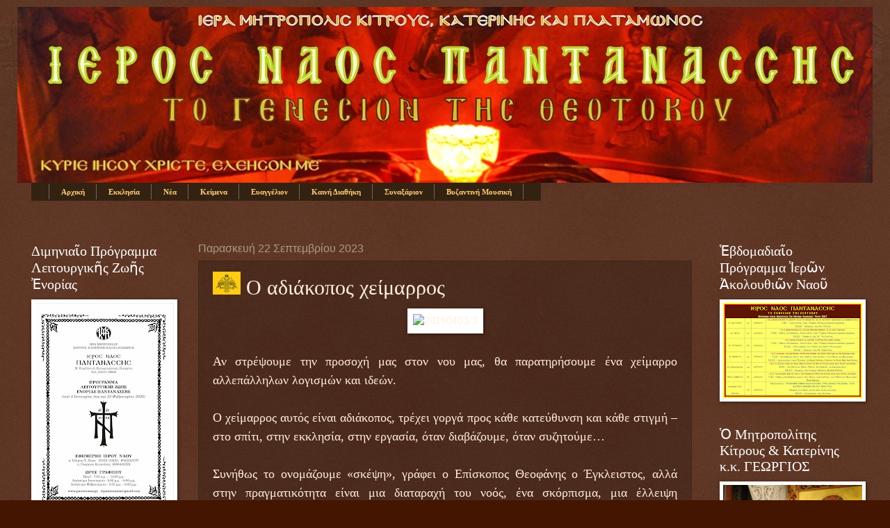

--- FILE ---
content_type: text/html; charset=UTF-8
request_url: https://inpantanassis.blogspot.com/2017/09/blog-post_37.html
body_size: 24693
content:
<!DOCTYPE html>
<html class='v2' dir='ltr' lang='el'>
<head>
<link href='https://www.blogger.com/static/v1/widgets/335934321-css_bundle_v2.css' rel='stylesheet' type='text/css'/>
<meta content='width=1100' name='viewport'/>
<meta content='text/html; charset=UTF-8' http-equiv='Content-Type'/>
<meta content='blogger' name='generator'/>
<link href='https://inpantanassis.blogspot.com/favicon.ico' rel='icon' type='image/x-icon'/>
<link href='http://inpantanassis.blogspot.com/2017/09/blog-post_37.html' rel='canonical'/>
<link rel="alternate" type="application/atom+xml" title="Ι.Ν. Παντανάσσης &#39;&#39; To Γενέσιον της Θεοτόκου &#39;&#39; - Atom" href="https://inpantanassis.blogspot.com/feeds/posts/default" />
<link rel="alternate" type="application/rss+xml" title="Ι.Ν. Παντανάσσης &#39;&#39; To Γενέσιον της Θεοτόκου &#39;&#39; - RSS" href="https://inpantanassis.blogspot.com/feeds/posts/default?alt=rss" />
<link rel="service.post" type="application/atom+xml" title="Ι.Ν. Παντανάσσης &#39;&#39; To Γενέσιον της Θεοτόκου &#39;&#39; - Atom" href="https://www.blogger.com/feeds/9090391520835903050/posts/default" />

<link rel="alternate" type="application/atom+xml" title="Ι.Ν. Παντανάσσης &#39;&#39; To Γενέσιον της Θεοτόκου &#39;&#39; - Atom" href="https://inpantanassis.blogspot.com/feeds/900312141048491558/comments/default" />
<!--Can't find substitution for tag [blog.ieCssRetrofitLinks]-->
<link href='https://blogger.googleusercontent.com/img/proxy/AVvXsEjbVMtT3e37eYJaJWMYtNLNFehFJYuzT3zmfHwpacwd89Taw3pfc0C_ad03zTB8TZOhjLR9hmTF00rc_it89ejp1ASqwmvdKGDE0SD1RayoJRnoVi4X-NHD6EBablNXx9eTtzZhHk5jiZw6zpaj2o7FcgkPrgNnc3SzX_Aapq-2wAMd=s0-d-e1-ft' rel='image_src'/>
<meta content='http://inpantanassis.blogspot.com/2017/09/blog-post_37.html' property='og:url'/>
<meta content='Ο αδιάκοπος χείμαρρος' property='og:title'/>
<meta content='    Αν στρέψουμε την προσοχή μας στον νου μας, θα παρατηρήσουμε ένα χείμαρρο αλλεπάλληλων λογισμών και ιδεών.      Ο χείμαρρος αυτός είναι α...' property='og:description'/>
<meta content='https://blogger.googleusercontent.com/img/proxy/AVvXsEjbVMtT3e37eYJaJWMYtNLNFehFJYuzT3zmfHwpacwd89Taw3pfc0C_ad03zTB8TZOhjLR9hmTF00rc_it89ejp1ASqwmvdKGDE0SD1RayoJRnoVi4X-NHD6EBablNXx9eTtzZhHk5jiZw6zpaj2o7FcgkPrgNnc3SzX_Aapq-2wAMd=w1200-h630-p-k-no-nu' property='og:image'/>
<title>Ι.Ν. Παντανάσσης '' To Γενέσιον της Θεοτόκου '': Ο αδιάκοπος χείμαρρος</title>
<style id='page-skin-1' type='text/css'><!--
/*
-----------------------------------------------
Blogger Template Style
Name:     Watermark
Designer: Josh Peterson
URL:      www.noaesthetic.com
----------------------------------------------- */
/* Variable definitions
====================
<Variable name="keycolor" description="Main Color" type="color" default="#c0a154"/>
<Group description="Page Text" selector="body">
<Variable name="body.font" description="Font" type="font"
default="normal normal 14px Arial, Tahoma, Helvetica, FreeSans, sans-serif"/>
<Variable name="body.text.color" description="Text Color" type="color" default="#333333"/>
</Group>
<Group description="Backgrounds" selector=".main-inner">
<Variable name="body.background.color" description="Outer Background" type="color" default="#c0a154"/>
<Variable name="footer.background.color" description="Footer Background" type="color" default="transparent"/>
</Group>
<Group description="Links" selector=".main-inner">
<Variable name="link.color" description="Link Color" type="color" default="#cc3300"/>
<Variable name="link.visited.color" description="Visited Color" type="color" default="#993322"/>
<Variable name="link.hover.color" description="Hover Color" type="color" default="#ff3300"/>
</Group>
<Group description="Blog Title" selector=".header h1">
<Variable name="header.font" description="Title Font" type="font"
default="normal normal 60px Georgia, Utopia, 'Palatino Linotype', Palatino, serif"/>
<Variable name="header.text.color" description="Title Color" type="color" default="#ffffff" />
</Group>
<Group description="Blog Description" selector=".header .description">
<Variable name="description.text.color" description="Description Color" type="color"
default="#997755" />
</Group>
<Group description="Tabs Text" selector=".tabs-inner .widget li a">
<Variable name="tabs.font" description="Font" type="font"
default="normal normal 20px Georgia, Utopia, 'Palatino Linotype', Palatino, serif"/>
<Variable name="tabs.text.color" description="Text Color" type="color" default="#ffcc77"/>
<Variable name="tabs.selected.text.color" description="Selected Color" type="color" default="#000000"/>
</Group>
<Group description="Tabs Background" selector=".tabs-outer .PageList">
<Variable name="tabs.background.color" description="Background Color" type="color" default="transparent"/>
<Variable name="tabs.separator.color" description="Separator Color" type="color" default="#441500"/>
</Group>
<Group description="Date Header" selector="h2.date-header">
<Variable name="date.font" description="Font" type="font"
default="normal normal 16px Arial, Tahoma, Helvetica, FreeSans, sans-serif"/>
<Variable name="date.text.color" description="Text Color" type="color" default="#997755"/>
</Group>
<Group description="Post" selector="h3.post-title, .comments h4">
<Variable name="post.title.font" description="Title Font" type="font"
default="normal normal 30px Georgia, Utopia, 'Palatino Linotype', Palatino, serif"/>
<Variable name="post.background.color" description="Background Color" type="color" default="transparent"/>
<Variable name="post.border.color" description="Border Color" type="color" default="#ccbb99" />
</Group>
<Group description="Post Footer" selector=".post-footer">
<Variable name="post.footer.text.color" description="Text Color" type="color" default="#997755"/>
</Group>
<Group description="Gadgets" selector="h2">
<Variable name="widget.title.font" description="Title Font" type="font"
default="normal normal 20px Georgia, Utopia, 'Palatino Linotype', Palatino, serif"/>
<Variable name="widget.title.text.color" description="Title Color" type="color" default="#000000"/>
<Variable name="widget.alternate.text.color" description="Alternate Color" type="color" default="#777777"/>
</Group>
<Group description="Footer" selector=".footer-inner">
<Variable name="footer.text.color" description="Text Color" type="color" default="#ffeedd"/>
<Variable name="footer.widget.title.text.color" description="Gadget Title Color" type="color" default="#ffffff"/>
</Group>
<Group description="Footer Links" selector=".footer-inner">
<Variable name="footer.link.color" description="Link Color" type="color" default="#ffcc77"/>
<Variable name="footer.link.visited.color" description="Visited Color" type="color" default="#ff8866"/>
<Variable name="footer.link.hover.color" description="Hover Color" type="color" default="#ffeecc"/>
</Group>
<Variable name="body.background" description="Body Background" type="background"
color="#441500" default="$(color) url(http://www.blogblog.com/1kt/watermark/body_background_birds.png) repeat scroll top left"/>
<Variable name="body.background.overlay" description="Overlay Background" type="background" color="#441500"
default="transparent url(http://www.blogblog.com/1kt/watermark/body_overlay_birds.png) no-repeat scroll top right"/>
<Variable name="body.background.overlay.height" description="Overlay Background Height" type="length" default="121px"/>
<Variable name="tabs.background.inner" description="Tabs Background Inner" type="url" default="none"/>
<Variable name="tabs.background.outer" description="Tabs Background Outer" type="url" default="none"/>
<Variable name="tabs.border.size" description="Tabs Border Size" type="length" default="0"/>
<Variable name="tabs.shadow.spread" description="Tabs Shadow Spread" type="length" default="0"/>
<Variable name="main.padding.top" description="Main Padding Top" type="length" default="30px"/>
<Variable name="main.cap.height" description="Main Cap Height" type="length" default="0"/>
<Variable name="main.cap.image" description="Main Cap Image" type="url" default="none"/>
<Variable name="main.cap.overlay" description="Main Cap Overlay" type="url" default="none"/>
<Variable name="main.background" description="Main Background" type="background"
default="transparent none no-repeat scroll top left"/>
<Variable name="post.background.url" description="Post Background URL" type="url"
default="url(http://www.blogblog.com/1kt/watermark/post_background_birds.png)"/>
<Variable name="post.border.size" description="Post Border Size" type="length" default="1px"/>
<Variable name="post.border.style" description="Post Border Style" type="string" default="dotted"/>
<Variable name="post.shadow.spread" description="Post Shadow Spread" type="length" default="0"/>
<Variable name="footer.background" description="Footer Background" type="background"
color="#110000" default="$(color) url(http://www.blogblog.com/1kt/watermark/body_background_navigator.png) repeat scroll top left"/>
<Variable name="mobile.background.overlay" description="Mobile Background Overlay" type="string"
default="transparent none repeat scroll top left"/>
<Variable name="startSide" description="Side where text starts in blog language" type="automatic" default="left"/>
<Variable name="endSide" description="Side where text ends in blog language" type="automatic" default="right"/>
*/
/* Use this with templates/1ktemplate-*.html */
/* Content
----------------------------------------------- */
#navbar-iframe{
height:0px;
visibility:hidden;
display:none;
}
body, .body-fauxcolumn-outer {
font: normal normal 14px Arial, Tahoma, Helvetica, FreeSans, sans-serif;
color: #ffeedd;
background: #441500 url(//www.blogblog.com/1kt/watermark/body_background_navigator.png) repeat scroll top left;
}
html body .content-outer {
min-width: 0;
max-width: 100%;
width: 100%;
}
.content-outer {
font-size: 92%;
}
a:link {
text-decoration:none;
color: #ffcc77;
}
a:visited {
text-decoration:none;
color: #ff8866;
}
a:hover {
text-decoration:underline;
color: #ffeecc;
}
.body-fauxcolumns .cap-top {
margin-top: 30px;
background: transparent url(//www.blogblog.com/1kt/watermark/body_overlay_navigator.png) no-repeat scroll top center;
height: 256px;
}
.content-inner {
padding: 0;
}
/* Header
----------------------------------------------- */
.header-inner .Header .titlewrapper,
.header-inner .Header .descriptionwrapper {
padding-left: 20px;
padding-right: 20px;
}
.Header h1 {
font: normal normal 53px Georgia, Utopia, 'Palatino Linotype', Palatino, serif;
color: #ffffff;
text-shadow: 2px 2px rgba(0, 0, 0, .1);
}
.Header h1 a {
color: #ffffff;
}
.Header .description {
font-size: 140%;
color: #fff6ee;
}
/* Tabs
----------------------------------------------- */
.tabs-inner .section {
margin: 0 20px;
}
.tabs-inner .PageList, .tabs-inner .LinkList, .tabs-inner .Labels {
margin-left: -11px;
margin-right: -11px;
background-color: transparent;
border-top: 0 solid #ffffff;
border-bottom: 0 solid #ffffff;
-moz-box-shadow: 0 0 0 rgba(0, 0, 0, .3);
-webkit-box-shadow: 0 0 0 rgba(0, 0, 0, .3);
-goog-ms-box-shadow: 0 0 0 rgba(0, 0, 0, .3);
box-shadow: 0 0 0 rgba(0, 0, 0, .3);
}
.tabs-inner .PageList .widget-content,
.tabs-inner .LinkList .widget-content,
.tabs-inner .Labels .widget-content {
margin: -3px -11px;
background: transparent none  no-repeat scroll right;
}
.tabs-inner .widget ul {
padding: 2px 25px;
max-height: 34px;
background: transparent none no-repeat scroll left;
}
.tabs-inner .widget li {
border: none;
}
.tabs-inner .widget li a {
display: inline-block;
padding: .25em 1em;
font: normal normal 11px Georgia, Utopia, 'Palatino Linotype', Palatino, serif;
color: #ffcc77;
border-right: 1px solid #776655;
}
.tabs-inner .widget li:first-child a {
border-left: 1px solid #776655;
}
.tabs-inner .widget li.selected a, .tabs-inner .widget li a:hover {
color: #ffffff;
}
/* Headings
----------------------------------------------- */
h2 {
font: normal normal 20px Georgia, Utopia, 'Palatino Linotype', Palatino, serif;
color: #ffffff;
margin: 0 0 .5em;
}
h2.date-header {
font: normal normal 16px Arial, Tahoma, Helvetica, FreeSans, sans-serif;
color: #aa9988;
}
/* Main
----------------------------------------------- */
.main-inner .column-center-inner,
.main-inner .column-left-inner,
.main-inner .column-right-inner {
padding: 0 5px;
}
.main-outer {
margin-top: 0;
background: transparent none no-repeat scroll top left;
}
.main-inner {
padding-top: 30px;
}
.main-cap-top {
position: relative;
}
.main-cap-top .cap-right {
position: absolute;
height: 0;
width: 100%;
bottom: 0;
background: transparent none repeat-x scroll bottom center;
}
.main-cap-top .cap-left {
position: absolute;
height: 245px;
width: 280px;
right: 0;
bottom: 0;
background: transparent none no-repeat scroll bottom left;
}
/* Posts
----------------------------------------------- */
.post-outer {
padding: 15px 20px;
margin: 0 0 25px;
background: transparent url(//www.blogblog.com/1kt/watermark/post_background_navigator.png) repeat scroll top left;
_background-image: none;
border: dotted 1px #332211;
-moz-box-shadow: 0 0 0 rgba(0, 0, 0, .1);
-webkit-box-shadow: 0 0 0 rgba(0, 0, 0, .1);
-goog-ms-box-shadow: 0 0 0 rgba(0, 0, 0, .1);
box-shadow: 0 0 0 rgba(0, 0, 0, .1);
}
h3.post-title {
font: normal normal 30px Georgia, Utopia, 'Palatino Linotype', Palatino, serif;
margin: 0;
}
.comments h4 {
font: normal normal 30px Georgia, Utopia, 'Palatino Linotype', Palatino, serif;
margin: 1em 0 0;
}
.post-body {
font-size: 105%;
line-height: 1.5;
position: relative;
}
.post-header {
margin: 0 0 1em;
color: #aa9988;
}
.post-footer {
margin: 10px 0 0;
padding: 10px 0 0;
color: #aa9988;
border-top: dashed 1px #998877;
}
#blog-pager {
font-size: 140%
}
#comments .comment-author {
padding-top: 1.5em;
border-top: dashed 1px #998877;
background-position: 0 1.5em;
}
#comments .comment-author:first-child {
padding-top: 0;
border-top: none;
}
.avatar-image-container {
margin: .2em 0 0;
}
/* Comments
----------------------------------------------- */
.comments .comments-content .icon.blog-author {
background-repeat: no-repeat;
background-image: url([data-uri]);
}
.comments .comments-content .loadmore a {
border-top: 1px solid #998877;
border-bottom: 1px solid #998877;
}
.comments .continue {
border-top: 2px solid #998877;
}
/* Widgets
----------------------------------------------- */
.widget ul, .widget #ArchiveList ul.flat {
padding: 0;
list-style: none;
}
.widget ul li, .widget #ArchiveList ul.flat li {
padding: .35em 0;
text-indent: 0;
border-top: dashed 1px #998877;
}
.widget ul li:first-child, .widget #ArchiveList ul.flat li:first-child {
border-top: none;
}
.widget .post-body ul {
list-style: disc;
}
.widget .post-body ul li {
border: none;
}
.widget .zippy {
color: #998877;
}
.post-body img, .post-body .tr-caption-container, .Profile img, .Image img,
.BlogList .item-thumbnail img {
padding: 5px;
background: #fff;
-moz-box-shadow: 1px 1px 5px rgba(0, 0, 0, .5);
-webkit-box-shadow: 1px 1px 5px rgba(0, 0, 0, .5);
-goog-ms-box-shadow: 1px 1px 5px rgba(0, 0, 0, .5);
box-shadow: 1px 1px 5px rgba(0, 0, 0, .5);
}
.post-body img, .post-body .tr-caption-container {
padding: 8px;
}
.post-body .tr-caption-container {
color: #333333;
}
.post-body .tr-caption-container img {
padding: 0;
background: transparent;
border: none;
-moz-box-shadow: 0 0 0 rgba(0, 0, 0, .1);
-webkit-box-shadow: 0 0 0 rgba(0, 0, 0, .1);
-goog-ms-box-shadow: 0 0 0 rgba(0, 0, 0, .1);
box-shadow: 0 0 0 rgba(0, 0, 0, .1);
}
/* Footer
----------------------------------------------- */
.footer-outer {
color:#ffeedd;
background: #110000 url(//www.blogblog.com/1kt/watermark/body_background_navigator.png) repeat scroll top left;
}
.footer-outer a {
color: #ffcc77;
}
.footer-outer a:visited {
color: #ff8866;
}
.footer-outer a:hover {
color: #ffeecc;
}
.footer-outer .widget h2 {
color: #ffffff;
}
/* Mobile
----------------------------------------------- */
body.mobile  {
background-size: 100% auto;
}
.mobile .body-fauxcolumn-outer {
background: transparent none repeat scroll top left;
}
html .mobile .mobile-date-outer {
border-bottom: none;
background: transparent url(//www.blogblog.com/1kt/watermark/post_background_navigator.png) repeat scroll top left;
_background-image: none;
margin-bottom: 10px;
}
.mobile .main-cap-top {
z-index: -1;
}
.mobile .content-outer {
font-size: 100%;
}
.mobile .post-outer {
padding: 10px;
}
.mobile .main-cap-top .cap-left {
background: transparent none no-repeat scroll bottom left;
}
.mobile .body-fauxcolumns .cap-top {
margin: 0;
}
.mobile-link-button {
background: transparent url(//www.blogblog.com/1kt/watermark/post_background_navigator.png) repeat scroll top left;
}
.mobile-link-button a:link, .mobile-link-button a:visited {
color: #ffcc77;
}
.mobile-index-date .date-header {
color: #aa9988;
}
.mobile-index-contents {
color: #ffeedd;
}
.mobile .tabs-inner .section {
margin: 0;
}
.mobile .tabs-inner .PageList {
margin-left: 0;
margin-right: 0;
}
.mobile .tabs-inner .PageList .widget-content {
margin: 0;
color: #ffffff;
background: transparent url(//www.blogblog.com/1kt/watermark/post_background_navigator.png) repeat scroll top left;
}
.mobile .tabs-inner .PageList .widget-content .pagelist-arrow {
border-left: 1px solid #776655;
}/* reduce space before and after header image */
#Header1 {
margin-top:-20px;
margin-bottom:-0px;
}
/* end of reduce space before and after header image */
#coolMenu,
#coolMenu ul {
list-style: none;
}
#coolMenu {
float: left;
}
#coolMenu > li {
float: left;
}
#coolMenu li a {
display: block;
height: 2em;
line-height: 2em;
padding: 0 1.5em;
text-decoration: none;
}
#coolMenu ul {
position: absolute;
display: none;
z-index: 999;
}
#coolMenu ul li a {
width: 100px;
}
#coolMenu li:hover ul {
display: block;
}
/* Main menu
------------------------------------------*/
#coolMenu {
font-family: Georgia;
font-size: 12px;
background: #332211;
}
#coolMenu > li > a {
color: #ffcc77;
font-weight: bold;
}
#coolMenu > li:hover > a {
background: #f09d28;
color: #000;
}
/* Submenu
------------------------------------------*/
#coolMenu ul {
background: #f09d28;
}
#coolMenu ul li a {
color: #ffcc77;
}
#coolMenu ul li:hover a {
background: #332211;
}
#coolMenu li:hover ul.noJS {
display: block;
}
#coolMenu,
#coolMenu ul {
list-style: none;
}
#coolMenu {
float: left;
}
#coolMenu > li {
float: left;
}
#coolMenu li a {
display: block;
height: 2em;
line-height: 2em;
padding: 0 1.5em;
text-decoration: none;
}
#coolMenu ul {
position: absolute;
display: none;
z-index: 999;
}
#coolMenu ul li a {
width: 100px;
}
#coolMenu li:hover ul {
display: block;
}
/* Main menu
------------------------------------------*/
#coolMenu {
font-family: Georgia;
font-size: 12px;
background: #332211;
}
#coolMenu > li > a {
color: #ffcc77;
font-weight: bold;
}
#coolMenu > li:hover > a {
background: #f09d28;
color: #000;
}
/* Submenu
------------------------------------------*/
#coolMenu ul {
background: #f09d28;
}
#coolMenu ul li a {
color: #ffcc77;
}
#coolMenu ul li:hover a {
background: #332211;
}
#coolMenu li:hover ul.noJS {
display: block;
}
--></style>
<style id='template-skin-1' type='text/css'><!--
body {
min-width: 1230px;
}
.content-outer, .content-fauxcolumn-outer, .region-inner {
min-width: 1230px;
max-width: 1230px;
_width: 1230px;
}
.main-inner .columns {
padding-left: 240px;
padding-right: 240px;
}
.main-inner .fauxcolumn-center-outer {
left: 240px;
right: 240px;
/* IE6 does not respect left and right together */
_width: expression(this.parentNode.offsetWidth -
parseInt("240px") -
parseInt("240px") + 'px');
}
.main-inner .fauxcolumn-left-outer {
width: 240px;
}
.main-inner .fauxcolumn-right-outer {
width: 240px;
}
.main-inner .column-left-outer {
width: 240px;
right: 100%;
margin-left: -240px;
}
.main-inner .column-right-outer {
width: 240px;
margin-right: -240px;
}
#layout {
min-width: 0;
}
#layout .content-outer {
min-width: 0;
width: 800px;
}
#layout .region-inner {
min-width: 0;
width: auto;
}
body#layout div.add_widget {
padding: 8px;
}
body#layout div.add_widget a {
margin-left: 32px;
}
--></style>
<link href='https://www.blogger.com/dyn-css/authorization.css?targetBlogID=9090391520835903050&amp;zx=a9ff61e9-43a6-49ea-b9be-ab5182ea4f4d' media='none' onload='if(media!=&#39;all&#39;)media=&#39;all&#39;' rel='stylesheet'/><noscript><link href='https://www.blogger.com/dyn-css/authorization.css?targetBlogID=9090391520835903050&amp;zx=a9ff61e9-43a6-49ea-b9be-ab5182ea4f4d' rel='stylesheet'/></noscript>
<meta name='google-adsense-platform-account' content='ca-host-pub-1556223355139109'/>
<meta name='google-adsense-platform-domain' content='blogspot.com'/>

</head>
<body class='loading'>
<div class='navbar section' id='navbar' name='Navbar'><div class='widget Navbar' data-version='1' id='Navbar1'><script type="text/javascript">
    function setAttributeOnload(object, attribute, val) {
      if(window.addEventListener) {
        window.addEventListener('load',
          function(){ object[attribute] = val; }, false);
      } else {
        window.attachEvent('onload', function(){ object[attribute] = val; });
      }
    }
  </script>
<div id="navbar-iframe-container"></div>
<script type="text/javascript" src="https://apis.google.com/js/platform.js"></script>
<script type="text/javascript">
      gapi.load("gapi.iframes:gapi.iframes.style.bubble", function() {
        if (gapi.iframes && gapi.iframes.getContext) {
          gapi.iframes.getContext().openChild({
              url: 'https://www.blogger.com/navbar/9090391520835903050?po\x3d900312141048491558\x26origin\x3dhttps://inpantanassis.blogspot.com',
              where: document.getElementById("navbar-iframe-container"),
              id: "navbar-iframe"
          });
        }
      });
    </script><script type="text/javascript">
(function() {
var script = document.createElement('script');
script.type = 'text/javascript';
script.src = '//pagead2.googlesyndication.com/pagead/js/google_top_exp.js';
var head = document.getElementsByTagName('head')[0];
if (head) {
head.appendChild(script);
}})();
</script>
</div></div>
<div class='body-fauxcolumns'>
<div class='fauxcolumn-outer body-fauxcolumn-outer'>
<div class='cap-top'>
<div class='cap-left'></div>
<div class='cap-right'></div>
</div>
<div class='fauxborder-left'>
<div class='fauxborder-right'></div>
<div class='fauxcolumn-inner'>
</div>
</div>
<div class='cap-bottom'>
<div class='cap-left'></div>
<div class='cap-right'></div>
</div>
</div>
</div>
<div class='content'>
<div class='content-fauxcolumns'>
<div class='fauxcolumn-outer content-fauxcolumn-outer'>
<div class='cap-top'>
<div class='cap-left'></div>
<div class='cap-right'></div>
</div>
<div class='fauxborder-left'>
<div class='fauxborder-right'></div>
<div class='fauxcolumn-inner'>
</div>
</div>
<div class='cap-bottom'>
<div class='cap-left'></div>
<div class='cap-right'></div>
</div>
</div>
</div>
<div class='content-outer'>
<div class='content-cap-top cap-top'>
<div class='cap-left'></div>
<div class='cap-right'></div>
</div>
<div class='fauxborder-left content-fauxborder-left'>
<div class='fauxborder-right content-fauxborder-right'></div>
<div class='content-inner'>
<header>
<div class='header-outer'>
<div class='header-cap-top cap-top'>
<div class='cap-left'></div>
<div class='cap-right'></div>
</div>
<div class='fauxborder-left header-fauxborder-left'>
<div class='fauxborder-right header-fauxborder-right'></div>
<div class='region-inner header-inner'>
<div class='header section' id='header' name='Κεφαλίδα'><div class='widget Header' data-version='1' id='Header1'>
<div id='header-inner'>
<a href='https://inpantanassis.blogspot.com/' style='display: block'>
<img alt='Ι.Ν. Παντανάσσης &#39;&#39; To Γενέσιον της Θεοτόκου &#39;&#39;' height='253px; ' id='Header1_headerimg' src='https://blogger.googleusercontent.com/img/b/R29vZ2xl/AVvXsEgCao6rvfGApH1_qP_Cxji3PEmJB0HP2Vm2DPU6skbJ13C6zFE21-jWUCD9q0rNluOn36ie3KWO_PwWwRTA-RzyQ1mqS8zPWjCy68IIdvPQbf9p_zsSOEmo1t46LQ5Q82xfHdOXnooGq4qQ/s1600/LOGO+II.JPG' style='display: block' width='1250px; '/>
</a>
</div>
</div></div>
</div>
</div>
<div class='header-cap-bottom cap-bottom'>
<div class='cap-left'></div>
<div class='cap-right'></div>
</div>
</div>
</header>
<div class='tabs-outer'>
<div class='tabs-cap-top cap-top'>
<div class='cap-left'></div>
<div class='cap-right'></div>
</div>
<div class='fauxborder-left tabs-fauxborder-left'>
<div class='fauxborder-right tabs-fauxborder-right'></div>
<div class='region-inner tabs-inner'>
<div class='tabs section' id='crosscol' name='Σε όλες τις στήλες'><div class='widget HTML' data-version='1' id='HTML8'>
<div class='widget-content'>
<ul id="coolMenu">
    <li><a href="http://inpantanassis.blogspot.gr/">Αρχική</a></li>
    <li>
            <a href="">Εκκλησία</a>
        <ul class="noJS">
            <li><a href="http://inpantanassis.blogspot.gr/search/label/%CE%9F%20%CE%9D%CE%B1%CF%8C%CF%82">Ο Ναός</a></li>
            <li><a href="http://inpantanassis.blogspot.gr/search/label/%CE%98%CE%B5%CE%AF%CE%B1%20%CE%9B%CE%B5%CE%B9%CF%84%CE%BF%CF%85%CF%81%CE%B3%CE%AF%CE%B1">Θεία Λειτουργία</a></li>
            <li><a href="http://inpantanassis.blogspot.gr/search/label/%CE%9A%CE%B1%CF%84%CE%B7%CF%87%CE%B7%CF%84%CE%B9%CE%BA%CF%8C">Κατηχητικό</a></li>
            </ul>
     <li>
           <a href="">Νέα</a>
        <ul>
            <li><a href="http://inpantanassis.blogspot.gr/search/label/%CE%91%CE%BD%CE%B1%CE%BA%CE%BF%CE%B9%CE%BD%CF%8E%CF%83%CE%B5%CE%B9%CF%82">Ανακοινώσεις</a></li>
            <li><a href="http://inpantanassis.blogspot.gr/search/label/%CE%95%CE%BA%CE%B4%CE%B7%CE%BB%CF%8E%CF%83%CE%B5%CE%B9%CF%82">Εκδηλώσεις</a></li>
            <li><a href="http://inpantanassis.blogspot.gr/search/label/%CE%91%CF%86%CE%B9%CE%B5%CF%81%CF%8E%CE%BC%CE%B1%CF%84%CE%B1">Αφιερώματα</a></li>
            <li><a href="http://inpantanassis.blogspot.gr/search/label/Videos">Videos</a></li>
             </ul>
     <li>
           <a href="">Κείμενα</a>
        <ul>
            <li><a href="http://inpantanassis.blogspot.gr/search/label/%CE%A0%CF%81%CE%BF%CF%83%CE%B5%CF%85%CF%87%CE%AD%CF%82">Προσευχές</a></li>
            <li><a href="http://inpantanassis.blogspot.gr/search/label/%CE%A0%CE%B1%CF%84%CE%B5%CF%81%CE%B9%CE%BA%CE%AC">Πατερικά</a></li>
            <li><a href="http://inpantanassis.blogspot.gr/search/label/%CE%9A%CE%AE%CF%81%CF%85%CE%B3%CE%BC%CE%B1">Κήρυγμα</a></li>
            <li><a href="http://inpantanassis.blogspot.gr/search/label/%CE%86%CE%B3%CE%B9%CE%BF%CE%BD%20%CE%8C%CF%81%CE%BF%CF%82">Άγιον Όρος</a></li>
            <li><a href="http://inpantanassis.blogspot.gr/search/label/%CE%A7%CF%81%CE%AE%CF%83%CE%B9%CE%BC%CE%B1">Χρήσιμα</a></li>
                </ul>
    <li><a href="http://inpantanassis.blogspot.gr/search/label/%CE%95%CF%85%CE%B1%CE%B3%CE%B3%CE%AD%CE%BB%CE%B9%CE%BF%CE%BD">Ευαγγέλιον</a></li>
    <li><a href="http://inpantanassis.blogspot.gr/search/label/%CE%9A%CE%B1%CE%B9%CE%BD%CE%AE%20%CE%94%CE%B9%CE%B1%CE%B8%CE%AE%CE%BA%CE%B7">Καινή Διαθήκη</a></li>
    </li>
    <li><a href="http://inpantanassis.blogspot.gr/search/label/%CE%A3%CF%85%CE%BD%CE%B1%CE%BE%CE%AC%CF%81%CE%B9%CE%BF%CE%BD">Συναξάριον</a></li>
    <li><a href="http://inpantanassis.blogspot.gr/search/label/%CE%92%CF%85%CE%B6%CE%B1%CE%BD%CF%84%CE%B9%CE%BD%CE%AE%20%CE%9C%CE%BF%CF%85%CF%83%CE%B9%CE%BA%CE%AE">Βυζαντινή Μουσική</a></li>
</li></li></ul>
</div>
<div class='clear'></div>
</div></div>
<div class='tabs section' id='crosscol-overflow' name='Cross-Column 2'><div class='widget HTML' data-version='1' id='HTML3'>
<div class='widget-content'>
<span class="item-control blog-admin">
<a href="//www.blogger.com/home">Πανόπτης</a>

<a href="//www.blogger.com/post-create.g?blogID=9090391520835903050">Νέα Ανάρτηση</a>

<a href="//www.blogger.com/posts.g?blogID=9090391520835903050">Επεξεργασία Αναρτήσεων</a>

<a href="//www.blogger.com/rearrange?blogID=9090391520835903050">Στοιχεία Σελίδας</a>

<a href="//www.blogger.com/html?blogID=9090391520835903050">Επεξεργασία HTML</a>

<a href="//www.blogger.com/logout.g">Αποσύνδεση</a>
</span>
</div>
<div class='clear'></div>
</div></div>
</div>
</div>
<div class='tabs-cap-bottom cap-bottom'>
<div class='cap-left'></div>
<div class='cap-right'></div>
</div>
</div>
<div class='main-outer'>
<div class='main-cap-top cap-top'>
<div class='cap-left'></div>
<div class='cap-right'></div>
</div>
<div class='fauxborder-left main-fauxborder-left'>
<div class='fauxborder-right main-fauxborder-right'></div>
<div class='region-inner main-inner'>
<div class='columns fauxcolumns'>
<div class='fauxcolumn-outer fauxcolumn-center-outer'>
<div class='cap-top'>
<div class='cap-left'></div>
<div class='cap-right'></div>
</div>
<div class='fauxborder-left'>
<div class='fauxborder-right'></div>
<div class='fauxcolumn-inner'>
</div>
</div>
<div class='cap-bottom'>
<div class='cap-left'></div>
<div class='cap-right'></div>
</div>
</div>
<div class='fauxcolumn-outer fauxcolumn-left-outer'>
<div class='cap-top'>
<div class='cap-left'></div>
<div class='cap-right'></div>
</div>
<div class='fauxborder-left'>
<div class='fauxborder-right'></div>
<div class='fauxcolumn-inner'>
</div>
</div>
<div class='cap-bottom'>
<div class='cap-left'></div>
<div class='cap-right'></div>
</div>
</div>
<div class='fauxcolumn-outer fauxcolumn-right-outer'>
<div class='cap-top'>
<div class='cap-left'></div>
<div class='cap-right'></div>
</div>
<div class='fauxborder-left'>
<div class='fauxborder-right'></div>
<div class='fauxcolumn-inner'>
</div>
</div>
<div class='cap-bottom'>
<div class='cap-left'></div>
<div class='cap-right'></div>
</div>
</div>
<!-- corrects IE6 width calculation -->
<div class='columns-inner'>
<div class='column-center-outer'>
<div class='column-center-inner'>
<div class='main section' id='main' name='Κύριος'><div class='widget Blog' data-version='1' id='Blog1'>
<div class='blog-posts hfeed'>
<!--Can't find substitution for tag [defaultAdStart]-->

          <div class="date-outer">
        
<h2 class='date-header'><span>Παρασκευή 22 Σεπτεμβρίου 2023</span></h2>

          <div class="date-posts">
        
<div class='post-outer'>
<div class='post hentry'>
<a name='900312141048491558'></a>
<h3 class='post-title entry-title'>
<img src="//2.bp.blogspot.com/-5NK3hw1u1qQ/T-XooZ7FTpI/AAAAAAAAV4w/AgVvPiAJlTQ/s40/40px-Flag_of_the_Byzantine_Empire.svg.png">
Ο αδιάκοπος χείμαρρος
</h3>
<div class='post-header'>
<div class='post-header-line-1'></div>
</div>
<div class='post-body entry-content' id='post-body-900312141048491558'>
<div dir="ltr" style="text-align: left;" trbidi="on">
<div style="text-align: center;">
<img alt="20160403-3" src="https://blogger.googleusercontent.com/img/proxy/AVvXsEjbVMtT3e37eYJaJWMYtNLNFehFJYuzT3zmfHwpacwd89Taw3pfc0C_ad03zTB8TZOhjLR9hmTF00rc_it89ejp1ASqwmvdKGDE0SD1RayoJRnoVi4X-NHD6EBablNXx9eTtzZhHk5jiZw6zpaj2o7FcgkPrgNnc3SzX_Aapq-2wAMd=s0-d-e1-ft" /></div>
<span style="font-family: Georgia, Times New Roman, serif; font-size: large;"><br /><div style="text-align: justify;">
Αν στρέψουμε την προσοχή μας στον νου μας, θα παρατηρήσουμε ένα χείμαρρο αλλεπάλληλων λογισμών και ιδεών.&nbsp;</div>
</span><div style="text-align: justify;">
<span style="font-family: Georgia, Times New Roman, serif; font-size: large;"><br /></span></div>
<div style="text-align: justify;">
<span style="font-family: Georgia, Times New Roman, serif; font-size: large;">Ο χείμαρρος αυτός είναι αδιάκοπος, τρέχει γοργά προς κάθε κατεύθυνση και κάθε στιγμή &#8211; στο σπίτι, στην εκκλησία, στην εργασία, όταν διαβάζουμε, όταν συζητούμε&#8230;&nbsp;</span></div>
<div>
<span style="font-family: Georgia, Times New Roman, serif; font-size: large;"><a name="more"></a><div style="text-align: justify;">
<br /></div>
</span></div>
<div>
<div style="text-align: justify;">
<span style="font-family: Georgia, &quot;Times New Roman&quot;, serif; font-size: large;">Συνήθως το ονομάζουμε &#171;σκέψη&#187;, γράφει ο Επίσκοπος Θεοφάνης ο Έγκλειστος, αλλά στην πραγματικότητα είναι μια διαταραχή του νοός, ένα σκόρπισμα, μια έλλειψη συγκέντρωσης και προσοχής.</span></div>
<span style="font-family: Georgia, Times New Roman, serif;"><br /><br /><div style="text-align: center;">
Άγιος Ιωάννης Μαξίμοβιτς</div>
</span></div>
<div style="text-align: center;">
<span style="font-family: Georgia, Times New Roman, serif;"><a href="http://www.pemptousia.gr/rimata_zois/o-adiakopos-chimarros/" target="_blank">πηγή</a></span></div>
</div>
<div style='clear: both;'></div>
</div>
<div class='post-footer'>
<div class='post-footer-line post-footer-line-1'><span class='post-author vcard'>
</span>
<span class='post-timestamp'>
στις
<a class='timestamp-link' href='https://inpantanassis.blogspot.com/2017/09/blog-post_37.html' rel='bookmark' title='permanent link'><abbr class='published' title='2023-09-22T10:00:00+03:00'>10:00</abbr></a>
</span>
<span class='post-comment-link'>
</span>
<span class='post-icons'>
<span class='item-control blog-admin pid-1594812985'>
<a href='https://www.blogger.com/post-edit.g?blogID=9090391520835903050&postID=900312141048491558&from=pencil' title='Επεξεργασία ανάρτησης'>
<img alt='' class='icon-action' height='18' src='https://resources.blogblog.com/img/icon18_edit_allbkg.gif' width='18'/>
</a>
</span>
</span>
<div class='post-share-buttons goog-inline-block'>
<a class='goog-inline-block share-button sb-email' href='https://www.blogger.com/share-post.g?blogID=9090391520835903050&postID=900312141048491558&target=email' target='_blank' title='Αποστολή με μήνυμα ηλεκτρονικού ταχυδρομείου
'><span class='share-button-link-text'>Αποστολή με μήνυμα ηλεκτρονικού ταχυδρομείου
</span></a><a class='goog-inline-block share-button sb-blog' href='https://www.blogger.com/share-post.g?blogID=9090391520835903050&postID=900312141048491558&target=blog' onclick='window.open(this.href, "_blank", "height=270,width=475"); return false;' target='_blank' title='BlogThis!'><span class='share-button-link-text'>BlogThis!</span></a><a class='goog-inline-block share-button sb-twitter' href='https://www.blogger.com/share-post.g?blogID=9090391520835903050&postID=900312141048491558&target=twitter' target='_blank' title='Κοινοποίηση στο X'><span class='share-button-link-text'>Κοινοποίηση στο X</span></a><a class='goog-inline-block share-button sb-facebook' href='https://www.blogger.com/share-post.g?blogID=9090391520835903050&postID=900312141048491558&target=facebook' onclick='window.open(this.href, "_blank", "height=430,width=640"); return false;' target='_blank' title='Μοιραστείτε το στο Facebook'><span class='share-button-link-text'>Μοιραστείτε το στο Facebook</span></a><a class='goog-inline-block share-button sb-pinterest' href='https://www.blogger.com/share-post.g?blogID=9090391520835903050&postID=900312141048491558&target=pinterest' target='_blank' title='Κοινοποίηση στο Pinterest'><span class='share-button-link-text'>Κοινοποίηση στο Pinterest</span></a>
</div>
</div>
<div class='post-footer-line post-footer-line-2'><span class='post-labels'>
Ετικέτες
<a href='https://inpantanassis.blogspot.com/search/label/%CE%A0%CE%B1%CF%84%CE%B5%CF%81%CE%B9%CE%BA%CE%AC' rel='tag'>Πατερικά</a>
</span>
</div>
<div class='post-footer-line post-footer-line-3'><span class='post-location'>
</span>
</div>
</div>
</div>
<div class='comments' id='comments'>
<a name='comments'></a>
</div>
</div>

        </div></div>
      
<!--Can't find substitution for tag [adEnd]-->
</div>
<div class='blog-pager' id='blog-pager'>
<span id='blog-pager-newer-link'>
<a class='blog-pager-newer-link' href='https://inpantanassis.blogspot.com/2017/09/blog-post_91.html' id='Blog1_blog-pager-newer-link' title='Νεότερη ανάρτηση'>Νεότερη ανάρτηση</a>
</span>
<span id='blog-pager-older-link'>
<a class='blog-pager-older-link' href='https://inpantanassis.blogspot.com/2017/09/blog-post_88.html' id='Blog1_blog-pager-older-link' title='Παλαιότερη Ανάρτηση'>Παλαιότερη Ανάρτηση</a>
</span>
<a class='home-link' href='https://inpantanassis.blogspot.com/'>Αρχική σελίδα</a>
</div>
<div class='clear'></div>
</div></div>
</div>
</div>
<div class='column-left-outer'>
<div class='column-left-inner'>
<aside>
<div class='sidebar section' id='sidebar-left-1'><div class='widget Image' data-version='1' id='Image17'>
<h2>Διμηνιαῖο Πρόγραμμα Λειτουργικῆς Ζωῆς  Ἐνορίας</h2>
<div class='widget-content'>
<a href='https://inpantanassis.blogspot.com/2026/01/blog-post_04.html'>
<img alt='Διμηνιαῖο Πρόγραμμα Λειτουργικῆς Ζωῆς  Ἐνορίας' height='306' id='Image17_img' src='https://blogger.googleusercontent.com/img/a/AVvXsEgPN3khJq1qIkbwPs1M5bixz7C_GAvAe27UleR_M9NIx9d9ZGxHP7DjB3nmV2EQVrXkwjyBucg2xy7ymE_lpWoLS741o_uzOM1YE5T6m94ljKFf9afL9mAyCrVWHqdTkwVV6NqEwLAFE_2WuIdAG3LowG6jdHzLzrZjrEIRHkNOKITujZYRMY6RO2WjWJDG=s306' width='200'/>
</a>
<br/>
</div>
<div class='clear'></div>
</div><div class='widget Image' data-version='1' id='Image1'>
<h2>Ὁ Ἱερός Ναός Παντανάσσης</h2>
<div class='widget-content'>
<a href='http://inpantanassis.blogspot.gr/2012/01/blog-post.html'>
<img alt='Ὁ Ἱερός Ναός Παντανάσσης' height='158' id='Image1_img' src='https://blogger.googleusercontent.com/img/b/R29vZ2xl/AVvXsEh7jZ2XC14g6Bc2aESn9c6xqS9XXYlS7kfUyOuf_hIc3e804HKfo0q6VhZYBKfkFR9NZY9yAsHZ0zkbIkJMFGxCCE3-zIcCNnHi4Ciof2To35vGWfCxC_yYSZvqz1DKi4Azhju15-EcGAA9/s210/%25CE%2595%25CE%25BE.+%25CF%258C%25CF%2588%25CE%25B7+%25CE%25A0%25CE%25B1%25CE%25BD%25CF%2584%25CE%25AC%25CE%25BD%25CE%25B1%25CF%2583%25CF%2583%25CE%25B1.JPG' width='210'/>
</a>
<br/>
</div>
<div class='clear'></div>
</div><div class='widget Image' data-version='1' id='Image2'>
<h2>Ἡ Ἐκκλησιαστική Ἐπιτροπή</h2>
<div class='widget-content'>
<a href='http://inpantanassis.blogspot.gr/2017/01/blog-post_343.html'>
<img alt='Ἡ Ἐκκλησιαστική Ἐπιτροπή' height='133' id='Image2_img' src='https://blogger.googleusercontent.com/img/b/R29vZ2xl/AVvXsEhqVzLjFJnXC3STxRS4pq_VtcibHJAlbCg-8w3DZUdpFt2zcVeEyaTkWD0PPiqR8EhxLMGWwxiqeLjMsq0y_hi8-OoOpy1PSzbvUQY0oaKTpS9Wcf1DQVPbiWADcTEbE4Ih0doVCqK9kAo/s1600/%25CE%2595%25CF%2580%25CE%25B9%25CF%2584%25CF%2581%25CE%25BF%25CF%2580%25CE%25AE.JPG' width='200'/>
</a>
<br/>
</div>
<div class='clear'></div>
</div><div class='widget Image' data-version='1' id='Image13'>
<h2>Ἐπετειακό Λεύκωμα (60 Χρόνια)</h2>
<div class='widget-content'>
<a href='http://inpantanassis.blogspot.gr/2015/04/60.html'>
<img alt='Ἐπετειακό Λεύκωμα (60 Χρόνια)' height='254' id='Image13_img' src='https://blogger.googleusercontent.com/img/b/R29vZ2xl/AVvXsEjFTmY6H8yyv4K8lDO5cqPC_hvHduZEJBlqybysx5S3je7pxlVBytsgPaQv5m_x3GbyOyQgp5UR46roDP81PVceAoWNnlIRz57aRzJ4DG4dzEoKySyyDjHlth-lOO7Yxe8Sn5CF91R9tSo/s1600-r/site.+%25CE%2595%25CE%25BE%25CF%258E%25CF%2586%25CF%2585%25CE%25BB%25CE%25BB%25CE%25BF+%25CE%2595%25CF%2580%25CE%25B5%25CF%2584%25CE%25B5%25CE%25B9%25CE%25B1%25CE%25BA%25CE%25BF%25CF%258D+%25CE%259B%25CE%25B5%25CF%2585%25CE%25BA%25CF%258E%25CE%25BC%25CE%25B1%25CF%2584%25CE%25BF%25CF%2582.jpg' width='200'/>
</a>
<br/>
</div>
<div class='clear'></div>
</div><div class='widget HTML' data-version='1' id='HTML10'>
<div class='widget-content'>
<script language="javascript" type="text/javascript" src="//www.synaxarion.gr/sxtodaysaints.aspx?bgc=610a0e&amp;fontc=e3d77d&amp;fontn=Georgia&amp;fonts=13&amp;borderc=fcf5f4&amp;borders=3&amp;ctlw=210&amp;nextday=0"></script>
</div>
<div class='clear'></div>
</div><div class='widget HTML' data-version='1' id='HTML7'>
<div class='widget-content'>
<script src="//cdn.printfriendly.com/printfriendly.js" type="text/javascript"></script><script type="text/javascript">document.doAT = function(cl){var myclass = new RegExp("hentry");var myTitleContainer = new RegExp("post-title");var myPostContent = new RegExp("post-footer");var elem = this.getElementsByTagName("div");for (var i = 0; i < elem.length; i++){var classes = elem[i].className;if (myclass.test(classes)){var container = elem[i];for (var b = 0; b < container.childNodes.length; b++){var item = container.childNodes[b].className;if (myTitleContainer.test(item)){var link = container.childNodes[b].getElementsByTagName("a");if (typeof(link[0]) != "undefined"){var url = link[0].href;var index_page = true;}else{var url = document.url;var index_page = false;}if (typeof(url) == "undefined"|| url == "undefined" ){url = window.location.href;var index_page = false;}}if (myPostContent.test(item)){var footer = container.childNodes[b];}}var n = document.createElement("div");if (index_page == true) {var at = '<a href=' + url + '?pfstyle=wp' + ' style="float:left; margin-right: 1em; color:#6D9F00; text-decoration:none;" class="printfriendly" title="Printer Friendly and PDF"><img style="border:none;" src="http://cdn.printfriendly.com/pf-button-both.gif" alt="Print Friendly and PDF"/></a>';}else {var at = '<a href="http://www.printfriendly.com" style="float:left; margin-right: 1em; color:#6D9F00; text-decoration:none;" class="printfriendly" onclick="window.print(); return false;" title="Printer Friendly and PDF"><img style="border:none;" src="http://cdn.printfriendly.com/pf-button-both.gif" alt="Print Friendly and PDF"/></a>';}n.innerHTML = at;var origFooter = footer.innerHTML;footer.innerHTML = n.innerHTML + origFooter;footer.style.overflow = "hidden";}}return true;};document.doAT("hentry");</script>
</div>
<div class='clear'></div>
</div><div class='widget HTML' data-version='1' id='HTML9'>
<h2 class='title'>Ρητά Ἁγίων</h2>
<div class='widget-content'>
<center>
<script type='text/javascript'>
var relatedpoststitle="";
var relatedTitles = new Array();
var relatedTitlesNum = 0;
var relatedUrls = new Array();
function random_results_label(json) {
for (var i = 0; i < json.feed.entry.length; i++) {
var entry = json.feed.entry[i];
relatedTitles[relatedTitlesNum] = entry.title.$t;
for (var k = 0; k < entry.link.length; k++) {
if (entry.link[k].rel == 'alternate') {
relatedUrls[relatedTitlesNum] = entry.link[k].href;
relatedTitlesNum++;
break;
}
}
}
}
function removeRandomDuplicate() {
var tmp = new Array(0);
var tmp2 = new Array(0);
for(var i = 0; i < relatedUrls.length; i++) {
if(!contains(tmp, relatedUrls[i])) {
tmp.length += 1;
tmp[tmp.length - 1] = relatedUrls[i];
tmp2.length += 1;
tmp2[tmp2.length - 1] = relatedTitles[i];
}
}
relatedTitles = tmp2;
relatedUrls = tmp;
 
}
function contains(a, e) {
for(var j = 0; j < a.length; j++) if (a[j]==e) return true;
return false;
}
function showRandomLabels() {
for(var i = 0; i < relatedUrls.length; i++)
{
if(relatedUrls[i]==currentposturl)
{
relatedUrls.splice(i,1)
relatedTitles.splice(i,1)
 
}
}
var r = Math.floor((relatedTitles.length - 1) * Math.random());
var i = 0;
 
if(relatedTitles.length>1)
document.write('<ul>');
while (i < relatedTitles.length && i < 20 && i<maxresults) {
document.write('<li><a href="' + relatedUrls[r] + '">' + relatedTitles[r] + '</a></li>');
if (r < relatedTitles.length - 1) {
r++;
} else {
r = 0;
}
i++;
}
document.write('</ul>');
}
</script>
<div id="ramdomcat">
<script type="text/javascript" src="//ritoagion.blogspot.com/feeds/posts/default?alt=json-in-script&amp;callback=random_results_label&amp;max-results=9000"></script>
<script type="text/javascript">
var currentposturl="";
var maxresults=1;
removeRandomDuplicate(); showRandomLabels();
</script>
</div>
<a target="_blank" style="font-family: georgia; font-size: 7px; opacity:0.40; text-align:center; cursor:pointer; font-style:italic;" href="http://synaxipalaiochoriou.blogspot.gr/" title="Επισκεφθείτε μας!">Σύναξη Νέων Παλαιοχωρίου</a>
</center>
</div>
<div class='clear'></div>
</div><div class='widget BlogArchive' data-version='1' id='BlogArchive1'>
<h2>Ἀρχειοθήκη ἱστολογῖου</h2>
<div class='widget-content'>
<div id='ArchiveList'>
<div id='BlogArchive1_ArchiveList'>
<ul class='hierarchy'>
<li class='archivedate collapsed'>
<a class='toggle' href='javascript:void(0)'>
<span class='zippy'>

        &#9658;&#160;
      
</span>
</a>
<a class='post-count-link' href='https://inpantanassis.blogspot.com/2026/'>
2026
</a>
<span class='post-count' dir='ltr'>(44)</span>
<ul class='hierarchy'>
<li class='archivedate collapsed'>
<a class='toggle' href='javascript:void(0)'>
<span class='zippy'>

        &#9658;&#160;
      
</span>
</a>
<a class='post-count-link' href='https://inpantanassis.blogspot.com/2026/01/'>
Ιανουαρίου
</a>
<span class='post-count' dir='ltr'>(44)</span>
</li>
</ul>
</li>
</ul>
<ul class='hierarchy'>
<li class='archivedate collapsed'>
<a class='toggle' href='javascript:void(0)'>
<span class='zippy'>

        &#9658;&#160;
      
</span>
</a>
<a class='post-count-link' href='https://inpantanassis.blogspot.com/2025/'>
2025
</a>
<span class='post-count' dir='ltr'>(1080)</span>
<ul class='hierarchy'>
<li class='archivedate collapsed'>
<a class='toggle' href='javascript:void(0)'>
<span class='zippy'>

        &#9658;&#160;
      
</span>
</a>
<a class='post-count-link' href='https://inpantanassis.blogspot.com/2025/12/'>
Δεκεμβρίου
</a>
<span class='post-count' dir='ltr'>(94)</span>
</li>
</ul>
<ul class='hierarchy'>
<li class='archivedate collapsed'>
<a class='toggle' href='javascript:void(0)'>
<span class='zippy'>

        &#9658;&#160;
      
</span>
</a>
<a class='post-count-link' href='https://inpantanassis.blogspot.com/2025/11/'>
Νοεμβρίου
</a>
<span class='post-count' dir='ltr'>(92)</span>
</li>
</ul>
<ul class='hierarchy'>
<li class='archivedate collapsed'>
<a class='toggle' href='javascript:void(0)'>
<span class='zippy'>

        &#9658;&#160;
      
</span>
</a>
<a class='post-count-link' href='https://inpantanassis.blogspot.com/2025/10/'>
Οκτωβρίου
</a>
<span class='post-count' dir='ltr'>(95)</span>
</li>
</ul>
<ul class='hierarchy'>
<li class='archivedate collapsed'>
<a class='toggle' href='javascript:void(0)'>
<span class='zippy'>

        &#9658;&#160;
      
</span>
</a>
<a class='post-count-link' href='https://inpantanassis.blogspot.com/2025/09/'>
Σεπτεμβρίου
</a>
<span class='post-count' dir='ltr'>(93)</span>
</li>
</ul>
<ul class='hierarchy'>
<li class='archivedate collapsed'>
<a class='toggle' href='javascript:void(0)'>
<span class='zippy'>

        &#9658;&#160;
      
</span>
</a>
<a class='post-count-link' href='https://inpantanassis.blogspot.com/2025/08/'>
Αυγούστου
</a>
<span class='post-count' dir='ltr'>(97)</span>
</li>
</ul>
<ul class='hierarchy'>
<li class='archivedate collapsed'>
<a class='toggle' href='javascript:void(0)'>
<span class='zippy'>

        &#9658;&#160;
      
</span>
</a>
<a class='post-count-link' href='https://inpantanassis.blogspot.com/2025/07/'>
Ιουλίου
</a>
<span class='post-count' dir='ltr'>(94)</span>
</li>
</ul>
<ul class='hierarchy'>
<li class='archivedate collapsed'>
<a class='toggle' href='javascript:void(0)'>
<span class='zippy'>

        &#9658;&#160;
      
</span>
</a>
<a class='post-count-link' href='https://inpantanassis.blogspot.com/2025/06/'>
Ιουνίου
</a>
<span class='post-count' dir='ltr'>(94)</span>
</li>
</ul>
<ul class='hierarchy'>
<li class='archivedate collapsed'>
<a class='toggle' href='javascript:void(0)'>
<span class='zippy'>

        &#9658;&#160;
      
</span>
</a>
<a class='post-count-link' href='https://inpantanassis.blogspot.com/2025/05/'>
Μαΐου
</a>
<span class='post-count' dir='ltr'>(91)</span>
</li>
</ul>
<ul class='hierarchy'>
<li class='archivedate collapsed'>
<a class='toggle' href='javascript:void(0)'>
<span class='zippy'>

        &#9658;&#160;
      
</span>
</a>
<a class='post-count-link' href='https://inpantanassis.blogspot.com/2025/04/'>
Απριλίου
</a>
<span class='post-count' dir='ltr'>(94)</span>
</li>
</ul>
<ul class='hierarchy'>
<li class='archivedate collapsed'>
<a class='toggle' href='javascript:void(0)'>
<span class='zippy'>

        &#9658;&#160;
      
</span>
</a>
<a class='post-count-link' href='https://inpantanassis.blogspot.com/2025/03/'>
Μαρτίου
</a>
<span class='post-count' dir='ltr'>(91)</span>
</li>
</ul>
<ul class='hierarchy'>
<li class='archivedate collapsed'>
<a class='toggle' href='javascript:void(0)'>
<span class='zippy'>

        &#9658;&#160;
      
</span>
</a>
<a class='post-count-link' href='https://inpantanassis.blogspot.com/2025/02/'>
Φεβρουαρίου
</a>
<span class='post-count' dir='ltr'>(86)</span>
</li>
</ul>
<ul class='hierarchy'>
<li class='archivedate collapsed'>
<a class='toggle' href='javascript:void(0)'>
<span class='zippy'>

        &#9658;&#160;
      
</span>
</a>
<a class='post-count-link' href='https://inpantanassis.blogspot.com/2025/01/'>
Ιανουαρίου
</a>
<span class='post-count' dir='ltr'>(59)</span>
</li>
</ul>
</li>
</ul>
<ul class='hierarchy'>
<li class='archivedate collapsed'>
<a class='toggle' href='javascript:void(0)'>
<span class='zippy'>

        &#9658;&#160;
      
</span>
</a>
<a class='post-count-link' href='https://inpantanassis.blogspot.com/2024/'>
2024
</a>
<span class='post-count' dir='ltr'>(644)</span>
<ul class='hierarchy'>
<li class='archivedate collapsed'>
<a class='toggle' href='javascript:void(0)'>
<span class='zippy'>

        &#9658;&#160;
      
</span>
</a>
<a class='post-count-link' href='https://inpantanassis.blogspot.com/2024/12/'>
Δεκεμβρίου
</a>
<span class='post-count' dir='ltr'>(42)</span>
</li>
</ul>
<ul class='hierarchy'>
<li class='archivedate collapsed'>
<a class='toggle' href='javascript:void(0)'>
<span class='zippy'>

        &#9658;&#160;
      
</span>
</a>
<a class='post-count-link' href='https://inpantanassis.blogspot.com/2024/11/'>
Νοεμβρίου
</a>
<span class='post-count' dir='ltr'>(62)</span>
</li>
</ul>
<ul class='hierarchy'>
<li class='archivedate collapsed'>
<a class='toggle' href='javascript:void(0)'>
<span class='zippy'>

        &#9658;&#160;
      
</span>
</a>
<a class='post-count-link' href='https://inpantanassis.blogspot.com/2024/10/'>
Οκτωβρίου
</a>
<span class='post-count' dir='ltr'>(65)</span>
</li>
</ul>
<ul class='hierarchy'>
<li class='archivedate collapsed'>
<a class='toggle' href='javascript:void(0)'>
<span class='zippy'>

        &#9658;&#160;
      
</span>
</a>
<a class='post-count-link' href='https://inpantanassis.blogspot.com/2024/09/'>
Σεπτεμβρίου
</a>
<span class='post-count' dir='ltr'>(60)</span>
</li>
</ul>
<ul class='hierarchy'>
<li class='archivedate collapsed'>
<a class='toggle' href='javascript:void(0)'>
<span class='zippy'>

        &#9658;&#160;
      
</span>
</a>
<a class='post-count-link' href='https://inpantanassis.blogspot.com/2024/08/'>
Αυγούστου
</a>
<span class='post-count' dir='ltr'>(57)</span>
</li>
</ul>
<ul class='hierarchy'>
<li class='archivedate collapsed'>
<a class='toggle' href='javascript:void(0)'>
<span class='zippy'>

        &#9658;&#160;
      
</span>
</a>
<a class='post-count-link' href='https://inpantanassis.blogspot.com/2024/07/'>
Ιουλίου
</a>
<span class='post-count' dir='ltr'>(56)</span>
</li>
</ul>
<ul class='hierarchy'>
<li class='archivedate collapsed'>
<a class='toggle' href='javascript:void(0)'>
<span class='zippy'>

        &#9658;&#160;
      
</span>
</a>
<a class='post-count-link' href='https://inpantanassis.blogspot.com/2024/06/'>
Ιουνίου
</a>
<span class='post-count' dir='ltr'>(63)</span>
</li>
</ul>
<ul class='hierarchy'>
<li class='archivedate collapsed'>
<a class='toggle' href='javascript:void(0)'>
<span class='zippy'>

        &#9658;&#160;
      
</span>
</a>
<a class='post-count-link' href='https://inpantanassis.blogspot.com/2024/05/'>
Μαΐου
</a>
<span class='post-count' dir='ltr'>(41)</span>
</li>
</ul>
<ul class='hierarchy'>
<li class='archivedate collapsed'>
<a class='toggle' href='javascript:void(0)'>
<span class='zippy'>

        &#9658;&#160;
      
</span>
</a>
<a class='post-count-link' href='https://inpantanassis.blogspot.com/2024/04/'>
Απριλίου
</a>
<span class='post-count' dir='ltr'>(50)</span>
</li>
</ul>
<ul class='hierarchy'>
<li class='archivedate collapsed'>
<a class='toggle' href='javascript:void(0)'>
<span class='zippy'>

        &#9658;&#160;
      
</span>
</a>
<a class='post-count-link' href='https://inpantanassis.blogspot.com/2024/03/'>
Μαρτίου
</a>
<span class='post-count' dir='ltr'>(46)</span>
</li>
</ul>
<ul class='hierarchy'>
<li class='archivedate collapsed'>
<a class='toggle' href='javascript:void(0)'>
<span class='zippy'>

        &#9658;&#160;
      
</span>
</a>
<a class='post-count-link' href='https://inpantanassis.blogspot.com/2024/02/'>
Φεβρουαρίου
</a>
<span class='post-count' dir='ltr'>(54)</span>
</li>
</ul>
<ul class='hierarchy'>
<li class='archivedate collapsed'>
<a class='toggle' href='javascript:void(0)'>
<span class='zippy'>

        &#9658;&#160;
      
</span>
</a>
<a class='post-count-link' href='https://inpantanassis.blogspot.com/2024/01/'>
Ιανουαρίου
</a>
<span class='post-count' dir='ltr'>(48)</span>
</li>
</ul>
</li>
</ul>
<ul class='hierarchy'>
<li class='archivedate expanded'>
<a class='toggle' href='javascript:void(0)'>
<span class='zippy toggle-open'>

        &#9660;&#160;
      
</span>
</a>
<a class='post-count-link' href='https://inpantanassis.blogspot.com/2023/'>
2023
</a>
<span class='post-count' dir='ltr'>(606)</span>
<ul class='hierarchy'>
<li class='archivedate collapsed'>
<a class='toggle' href='javascript:void(0)'>
<span class='zippy'>

        &#9658;&#160;
      
</span>
</a>
<a class='post-count-link' href='https://inpantanassis.blogspot.com/2023/12/'>
Δεκεμβρίου
</a>
<span class='post-count' dir='ltr'>(43)</span>
</li>
</ul>
<ul class='hierarchy'>
<li class='archivedate collapsed'>
<a class='toggle' href='javascript:void(0)'>
<span class='zippy'>

        &#9658;&#160;
      
</span>
</a>
<a class='post-count-link' href='https://inpantanassis.blogspot.com/2023/11/'>
Νοεμβρίου
</a>
<span class='post-count' dir='ltr'>(54)</span>
</li>
</ul>
<ul class='hierarchy'>
<li class='archivedate collapsed'>
<a class='toggle' href='javascript:void(0)'>
<span class='zippy'>

        &#9658;&#160;
      
</span>
</a>
<a class='post-count-link' href='https://inpantanassis.blogspot.com/2023/10/'>
Οκτωβρίου
</a>
<span class='post-count' dir='ltr'>(52)</span>
</li>
</ul>
<ul class='hierarchy'>
<li class='archivedate expanded'>
<a class='toggle' href='javascript:void(0)'>
<span class='zippy toggle-open'>

        &#9660;&#160;
      
</span>
</a>
<a class='post-count-link' href='https://inpantanassis.blogspot.com/2023/09/'>
Σεπτεμβρίου
</a>
<span class='post-count' dir='ltr'>(50)</span>
<ul class='posts'>
<li><a href='https://inpantanassis.blogspot.com/2017/09/1-2017.html'>&#8224; Κυριακῇ 1 &#8125;Οκτωβρίου 2023 (Β&#39; Λουκᾶν)</a></li>
<li><a href='https://inpantanassis.blogspot.com/2020/09/blog-post_43.html'>Αλλαγές και μεταμορφώσεις σε κίνηση προς την Βασιλ...</a></li>
<li><a href='https://inpantanassis.blogspot.com/2020/09/blog-post_73.html'>Η πίστη είναι απαραίτητη προϋπόθεση για το θαύμα</a></li>
<li><a href='https://inpantanassis.blogspot.com/2020/09/blog-post_82.html'>Η αμαρτία είναι το ακριβότερο προϊόν παγκοσμίως&#8230;</a></li>
<li><a href='https://inpantanassis.blogspot.com/2020/09/blog-post_63.html'>Ο Καθηγητής και ο βαρκάρης</a></li>
<li><a href='https://inpantanassis.blogspot.com/2019/09/blog-post_43.html'>Οι κανόνες στη Χριστιανική πρόοδο &#8211; Πότε υπερβαίνο...</a></li>
<li><a href='https://inpantanassis.blogspot.com/2019/09/blog-post_89.html'>Ο πόνος μας συνδέει...</a></li>
<li><a href='https://inpantanassis.blogspot.com/2018/09/blog-post_165.html'>Ἡ ἀποστολή τοῦ ἀνθρώπου εἰς τήν ἐπίγειον ζωήν του</a></li>
<li><a href='https://inpantanassis.blogspot.com/2018/09/blog-post_58.html'>Ζούμε τον Χριστό, πετάμε!</a></li>
<li><a href='https://inpantanassis.blogspot.com/2018/09/blog-post_69.html'>Ο &#171;τακτοποιημένος&#187; άνθρωπος</a></li>
<li><a href='https://inpantanassis.blogspot.com/2018/09/blog-post_67.html'>Ἡ οἰκογενειακή εἰρήνη καί τά παιδιά</a></li>
<li><a href='https://inpantanassis.blogspot.com/2018/09/blog-post_31.html'>Ὅσο βαρύς κι ἂν εἶναι ὁ σταυρός τῆς δοκιμα-σίας, τ...</a></li>
<li><a href='https://inpantanassis.blogspot.com/2018/09/blog-post_22.html'>Κάνε υπομονή, του απάντησε ο Ηγούμενος, και θα φιλ...</a></li>
<li><a href='https://inpantanassis.blogspot.com/2017/09/blog-post_34.html'>Αξίζει να περιμένεις</a></li>
<li><a href='https://inpantanassis.blogspot.com/2017/09/blog-post_55.html'>Να προσαρμόζεις και τη ζωή σου</a></li>
<li><a href='https://inpantanassis.blogspot.com/2017/09/blog-post_28.html'>&#171;Κύριε καί Δέσποτα τῆς Ζωῆς μου....&#187;</a></li>
<li><a href='https://inpantanassis.blogspot.com/2023/09/blog-post_24.html'>Ἑβδομαδιαῖον Πρόγραμμα Ἱερῶν Ἀκολουθιῶν</a></li>
<li><a href='https://inpantanassis.blogspot.com/2018/09/blog-post_73.html'>Δεν υπάρχει για τον άνθρωπο, μεγαλύτερο λάθος, από...</a></li>
<li><a href='https://inpantanassis.blogspot.com/2017/09/blog-post_0.html'>Η δόξα και τα πλούτη</a></li>
<li><a href='https://inpantanassis.blogspot.com/2017/09/blog-post_91.html'>Τίποτε δεν είναι ανώτερο από την εν Χριστώ ειρήνη</a></li>
<li><a href='https://inpantanassis.blogspot.com/2017/09/blog-post_37.html'>Ο αδιάκοπος χείμαρρος</a></li>
<li><a href='https://inpantanassis.blogspot.com/2017/09/blog-post_88.html'>Ο σκοπός μας</a></li>
<li><a href='https://inpantanassis.blogspot.com/2018/09/blog-post_15.html'>Γιατί λέμε &#171;Ἀνάστασιν Χριστοῦ θεασάμενοι..;&#187;</a></li>
<li><a href='https://inpantanassis.blogspot.com/2020/09/blog-post_71.html'>Κατά το μέτρο μας</a></li>
<li><a href='https://inpantanassis.blogspot.com/2019/09/blog-post_91.html'>Οἱ δέκα ὀφθαλμοί τοῦ ἀνθρώπου</a></li>
<li><a href='https://inpantanassis.blogspot.com/2019/09/31.html'>31 απαντήσεις σε απορίες που έχουν συνήθως οι Χρισ...</a></li>
<li><a href='https://inpantanassis.blogspot.com/2023/09/blog-post_17.html'>Ἑβδομαδιαῖον Πρόγραμμα Ἱερῶν Ἀκολουθιῶν</a></li>
<li><a href='https://inpantanassis.blogspot.com/2021/09/blog-post_23.html'>Το παράπονο μιας ψυχής</a></li>
<li><a href='https://inpantanassis.blogspot.com/2021/09/blog-post_25.html'>Αγάπη δεμένη με αλήθεια!</a></li>
<li><a href='https://inpantanassis.blogspot.com/2014/09/blog-post_78.html'>Εμπιστοσύνη στο Θεό</a></li>
<li><a href='https://inpantanassis.blogspot.com/2017/09/blog-post_49.html'>Κατάκριση, η μεγάλη αδικία</a></li>
<li><a href='https://inpantanassis.blogspot.com/2021/09/blog-post_152.html'>Η πιο μεγάλη αμαρτία, είναι η απελπισία...</a></li>
<li><a href='https://inpantanassis.blogspot.com/2020/09/blog-post_96.html'>Ο απρόσκλητος επισκέπτης</a></li>
<li><a href='https://inpantanassis.blogspot.com/2023/09/blog-post_10.html'>Ἑβδομαδιαῖον Πρόγραμμα Ἱερῶν Ἀκολουθιῶν</a></li>
<li><a href='https://inpantanassis.blogspot.com/2017/09/blog-post_77.html'>Κυριακάτικο Κήρυγμα</a></li>
<li><a href='https://inpantanassis.blogspot.com/2023/09/blog-post_09.html'>Φωτογραφίες από την χθεσινή Πανηγυρική Θεία Λειτου...</a></li>
<li><a href='https://inpantanassis.blogspot.com/2019/09/blog-post_98.html'>&#171;Όποιος δεν δέχτηκε μέσα του τη βασιλεία του Θεού ...</a></li>
<li><a href='https://inpantanassis.blogspot.com/2023/09/blog-post_07.html'>Ἱερά Πανήγυρις Γενεθλίου τῆς Θεοτόκου</a></li>
<li><a href='https://inpantanassis.blogspot.com/2019/09/blog-post_56.html'>Η γνώση είναι σκαλοπάτι</a></li>
<li><a href='https://inpantanassis.blogspot.com/2019/09/blog-post_42.html'>Να τα φέρνεις στο νου σου</a></li>
<li><a href='https://inpantanassis.blogspot.com/2023/09/blog-post_05.html'>Ἱερά Πανήγυρις Γενεθλίου τῆς Θεοτόκου</a></li>
<li><a href='https://inpantanassis.blogspot.com/2019/09/blog-post_52.html'>Εάν το πρωί προσευχηθείτε όπως πρέπει, όλη η μέρα ...</a></li>
<li><a href='https://inpantanassis.blogspot.com/2019/09/blog-post_34.html'>Η μετάνοια είναι ατέλεστος</a></li>
<li><a href='https://inpantanassis.blogspot.com/2019/09/blog-post_17.html'>Εκεί που είσαι ήμουνα και εδώ που είμαι θα &#39;ρθεις</a></li>
<li><a href='https://inpantanassis.blogspot.com/2023/09/blog-post_03.html'>Ἱερά Πανήγυρις Γενεθλίου τῆς Θεοτόκου</a></li>
<li><a href='https://inpantanassis.blogspot.com/2023/09/blog-post.html'>Ἑβδομαδιαῖον Πρόγραμμα Ἱερῶν Ἀκολουθιῶν</a></li>
<li><a href='https://inpantanassis.blogspot.com/2017/09/blog-post_31.html'>Κυριακάτικο Κήρυγμα</a></li>
<li><a href='https://inpantanassis.blogspot.com/2017/09/3-2017.html'>&#8224; Κυριακῇ 3 Σεπτεμβρίου 2023 (ΙΓ&#39; Ματθαῖου)</a></li>
<li><a href='https://inpantanassis.blogspot.com/2014/09/blog-post_49.html'>Έχω ένα ραντεβού με τον Θεό...</a></li>
<li><a href='https://inpantanassis.blogspot.com/2023/09/2023.html'>Πρόγραμμα Ιερών Ακολουθιών διμήνου Σεπτεμβρίου, Οκ...</a></li>
</ul>
</li>
</ul>
<ul class='hierarchy'>
<li class='archivedate collapsed'>
<a class='toggle' href='javascript:void(0)'>
<span class='zippy'>

        &#9658;&#160;
      
</span>
</a>
<a class='post-count-link' href='https://inpantanassis.blogspot.com/2023/08/'>
Αυγούστου
</a>
<span class='post-count' dir='ltr'>(44)</span>
</li>
</ul>
<ul class='hierarchy'>
<li class='archivedate collapsed'>
<a class='toggle' href='javascript:void(0)'>
<span class='zippy'>

        &#9658;&#160;
      
</span>
</a>
<a class='post-count-link' href='https://inpantanassis.blogspot.com/2023/07/'>
Ιουλίου
</a>
<span class='post-count' dir='ltr'>(51)</span>
</li>
</ul>
<ul class='hierarchy'>
<li class='archivedate collapsed'>
<a class='toggle' href='javascript:void(0)'>
<span class='zippy'>

        &#9658;&#160;
      
</span>
</a>
<a class='post-count-link' href='https://inpantanassis.blogspot.com/2023/06/'>
Ιουνίου
</a>
<span class='post-count' dir='ltr'>(52)</span>
</li>
</ul>
<ul class='hierarchy'>
<li class='archivedate collapsed'>
<a class='toggle' href='javascript:void(0)'>
<span class='zippy'>

        &#9658;&#160;
      
</span>
</a>
<a class='post-count-link' href='https://inpantanassis.blogspot.com/2023/05/'>
Μαΐου
</a>
<span class='post-count' dir='ltr'>(39)</span>
</li>
</ul>
<ul class='hierarchy'>
<li class='archivedate collapsed'>
<a class='toggle' href='javascript:void(0)'>
<span class='zippy'>

        &#9658;&#160;
      
</span>
</a>
<a class='post-count-link' href='https://inpantanassis.blogspot.com/2023/04/'>
Απριλίου
</a>
<span class='post-count' dir='ltr'>(49)</span>
</li>
</ul>
<ul class='hierarchy'>
<li class='archivedate collapsed'>
<a class='toggle' href='javascript:void(0)'>
<span class='zippy'>

        &#9658;&#160;
      
</span>
</a>
<a class='post-count-link' href='https://inpantanassis.blogspot.com/2023/03/'>
Μαρτίου
</a>
<span class='post-count' dir='ltr'>(74)</span>
</li>
</ul>
<ul class='hierarchy'>
<li class='archivedate collapsed'>
<a class='toggle' href='javascript:void(0)'>
<span class='zippy'>

        &#9658;&#160;
      
</span>
</a>
<a class='post-count-link' href='https://inpantanassis.blogspot.com/2023/02/'>
Φεβρουαρίου
</a>
<span class='post-count' dir='ltr'>(49)</span>
</li>
</ul>
<ul class='hierarchy'>
<li class='archivedate collapsed'>
<a class='toggle' href='javascript:void(0)'>
<span class='zippy'>

        &#9658;&#160;
      
</span>
</a>
<a class='post-count-link' href='https://inpantanassis.blogspot.com/2023/01/'>
Ιανουαρίου
</a>
<span class='post-count' dir='ltr'>(49)</span>
</li>
</ul>
</li>
</ul>
<ul class='hierarchy'>
<li class='archivedate collapsed'>
<a class='toggle' href='javascript:void(0)'>
<span class='zippy'>

        &#9658;&#160;
      
</span>
</a>
<a class='post-count-link' href='https://inpantanassis.blogspot.com/2022/'>
2022
</a>
<span class='post-count' dir='ltr'>(577)</span>
<ul class='hierarchy'>
<li class='archivedate collapsed'>
<a class='toggle' href='javascript:void(0)'>
<span class='zippy'>

        &#9658;&#160;
      
</span>
</a>
<a class='post-count-link' href='https://inpantanassis.blogspot.com/2022/12/'>
Δεκεμβρίου
</a>
<span class='post-count' dir='ltr'>(50)</span>
</li>
</ul>
<ul class='hierarchy'>
<li class='archivedate collapsed'>
<a class='toggle' href='javascript:void(0)'>
<span class='zippy'>

        &#9658;&#160;
      
</span>
</a>
<a class='post-count-link' href='https://inpantanassis.blogspot.com/2022/11/'>
Νοεμβρίου
</a>
<span class='post-count' dir='ltr'>(44)</span>
</li>
</ul>
<ul class='hierarchy'>
<li class='archivedate collapsed'>
<a class='toggle' href='javascript:void(0)'>
<span class='zippy'>

        &#9658;&#160;
      
</span>
</a>
<a class='post-count-link' href='https://inpantanassis.blogspot.com/2022/10/'>
Οκτωβρίου
</a>
<span class='post-count' dir='ltr'>(43)</span>
</li>
</ul>
<ul class='hierarchy'>
<li class='archivedate collapsed'>
<a class='toggle' href='javascript:void(0)'>
<span class='zippy'>

        &#9658;&#160;
      
</span>
</a>
<a class='post-count-link' href='https://inpantanassis.blogspot.com/2022/09/'>
Σεπτεμβρίου
</a>
<span class='post-count' dir='ltr'>(47)</span>
</li>
</ul>
<ul class='hierarchy'>
<li class='archivedate collapsed'>
<a class='toggle' href='javascript:void(0)'>
<span class='zippy'>

        &#9658;&#160;
      
</span>
</a>
<a class='post-count-link' href='https://inpantanassis.blogspot.com/2022/08/'>
Αυγούστου
</a>
<span class='post-count' dir='ltr'>(45)</span>
</li>
</ul>
<ul class='hierarchy'>
<li class='archivedate collapsed'>
<a class='toggle' href='javascript:void(0)'>
<span class='zippy'>

        &#9658;&#160;
      
</span>
</a>
<a class='post-count-link' href='https://inpantanassis.blogspot.com/2022/07/'>
Ιουλίου
</a>
<span class='post-count' dir='ltr'>(50)</span>
</li>
</ul>
<ul class='hierarchy'>
<li class='archivedate collapsed'>
<a class='toggle' href='javascript:void(0)'>
<span class='zippy'>

        &#9658;&#160;
      
</span>
</a>
<a class='post-count-link' href='https://inpantanassis.blogspot.com/2022/06/'>
Ιουνίου
</a>
<span class='post-count' dir='ltr'>(48)</span>
</li>
</ul>
<ul class='hierarchy'>
<li class='archivedate collapsed'>
<a class='toggle' href='javascript:void(0)'>
<span class='zippy'>

        &#9658;&#160;
      
</span>
</a>
<a class='post-count-link' href='https://inpantanassis.blogspot.com/2022/05/'>
Μαΐου
</a>
<span class='post-count' dir='ltr'>(49)</span>
</li>
</ul>
<ul class='hierarchy'>
<li class='archivedate collapsed'>
<a class='toggle' href='javascript:void(0)'>
<span class='zippy'>

        &#9658;&#160;
      
</span>
</a>
<a class='post-count-link' href='https://inpantanassis.blogspot.com/2022/04/'>
Απριλίου
</a>
<span class='post-count' dir='ltr'>(52)</span>
</li>
</ul>
<ul class='hierarchy'>
<li class='archivedate collapsed'>
<a class='toggle' href='javascript:void(0)'>
<span class='zippy'>

        &#9658;&#160;
      
</span>
</a>
<a class='post-count-link' href='https://inpantanassis.blogspot.com/2022/03/'>
Μαρτίου
</a>
<span class='post-count' dir='ltr'>(65)</span>
</li>
</ul>
<ul class='hierarchy'>
<li class='archivedate collapsed'>
<a class='toggle' href='javascript:void(0)'>
<span class='zippy'>

        &#9658;&#160;
      
</span>
</a>
<a class='post-count-link' href='https://inpantanassis.blogspot.com/2022/02/'>
Φεβρουαρίου
</a>
<span class='post-count' dir='ltr'>(49)</span>
</li>
</ul>
<ul class='hierarchy'>
<li class='archivedate collapsed'>
<a class='toggle' href='javascript:void(0)'>
<span class='zippy'>

        &#9658;&#160;
      
</span>
</a>
<a class='post-count-link' href='https://inpantanassis.blogspot.com/2022/01/'>
Ιανουαρίου
</a>
<span class='post-count' dir='ltr'>(35)</span>
</li>
</ul>
</li>
</ul>
<ul class='hierarchy'>
<li class='archivedate collapsed'>
<a class='toggle' href='javascript:void(0)'>
<span class='zippy'>

        &#9658;&#160;
      
</span>
</a>
<a class='post-count-link' href='https://inpantanassis.blogspot.com/2021/'>
2021
</a>
<span class='post-count' dir='ltr'>(564)</span>
<ul class='hierarchy'>
<li class='archivedate collapsed'>
<a class='toggle' href='javascript:void(0)'>
<span class='zippy'>

        &#9658;&#160;
      
</span>
</a>
<a class='post-count-link' href='https://inpantanassis.blogspot.com/2021/12/'>
Δεκεμβρίου
</a>
<span class='post-count' dir='ltr'>(46)</span>
</li>
</ul>
<ul class='hierarchy'>
<li class='archivedate collapsed'>
<a class='toggle' href='javascript:void(0)'>
<span class='zippy'>

        &#9658;&#160;
      
</span>
</a>
<a class='post-count-link' href='https://inpantanassis.blogspot.com/2021/11/'>
Νοεμβρίου
</a>
<span class='post-count' dir='ltr'>(49)</span>
</li>
</ul>
<ul class='hierarchy'>
<li class='archivedate collapsed'>
<a class='toggle' href='javascript:void(0)'>
<span class='zippy'>

        &#9658;&#160;
      
</span>
</a>
<a class='post-count-link' href='https://inpantanassis.blogspot.com/2021/10/'>
Οκτωβρίου
</a>
<span class='post-count' dir='ltr'>(44)</span>
</li>
</ul>
<ul class='hierarchy'>
<li class='archivedate collapsed'>
<a class='toggle' href='javascript:void(0)'>
<span class='zippy'>

        &#9658;&#160;
      
</span>
</a>
<a class='post-count-link' href='https://inpantanassis.blogspot.com/2021/09/'>
Σεπτεμβρίου
</a>
<span class='post-count' dir='ltr'>(44)</span>
</li>
</ul>
<ul class='hierarchy'>
<li class='archivedate collapsed'>
<a class='toggle' href='javascript:void(0)'>
<span class='zippy'>

        &#9658;&#160;
      
</span>
</a>
<a class='post-count-link' href='https://inpantanassis.blogspot.com/2021/08/'>
Αυγούστου
</a>
<span class='post-count' dir='ltr'>(43)</span>
</li>
</ul>
<ul class='hierarchy'>
<li class='archivedate collapsed'>
<a class='toggle' href='javascript:void(0)'>
<span class='zippy'>

        &#9658;&#160;
      
</span>
</a>
<a class='post-count-link' href='https://inpantanassis.blogspot.com/2021/07/'>
Ιουλίου
</a>
<span class='post-count' dir='ltr'>(46)</span>
</li>
</ul>
<ul class='hierarchy'>
<li class='archivedate collapsed'>
<a class='toggle' href='javascript:void(0)'>
<span class='zippy'>

        &#9658;&#160;
      
</span>
</a>
<a class='post-count-link' href='https://inpantanassis.blogspot.com/2021/06/'>
Ιουνίου
</a>
<span class='post-count' dir='ltr'>(41)</span>
</li>
</ul>
<ul class='hierarchy'>
<li class='archivedate collapsed'>
<a class='toggle' href='javascript:void(0)'>
<span class='zippy'>

        &#9658;&#160;
      
</span>
</a>
<a class='post-count-link' href='https://inpantanassis.blogspot.com/2021/05/'>
Μαΐου
</a>
<span class='post-count' dir='ltr'>(49)</span>
</li>
</ul>
<ul class='hierarchy'>
<li class='archivedate collapsed'>
<a class='toggle' href='javascript:void(0)'>
<span class='zippy'>

        &#9658;&#160;
      
</span>
</a>
<a class='post-count-link' href='https://inpantanassis.blogspot.com/2021/04/'>
Απριλίου
</a>
<span class='post-count' dir='ltr'>(55)</span>
</li>
</ul>
<ul class='hierarchy'>
<li class='archivedate collapsed'>
<a class='toggle' href='javascript:void(0)'>
<span class='zippy'>

        &#9658;&#160;
      
</span>
</a>
<a class='post-count-link' href='https://inpantanassis.blogspot.com/2021/03/'>
Μαρτίου
</a>
<span class='post-count' dir='ltr'>(56)</span>
</li>
</ul>
<ul class='hierarchy'>
<li class='archivedate collapsed'>
<a class='toggle' href='javascript:void(0)'>
<span class='zippy'>

        &#9658;&#160;
      
</span>
</a>
<a class='post-count-link' href='https://inpantanassis.blogspot.com/2021/02/'>
Φεβρουαρίου
</a>
<span class='post-count' dir='ltr'>(50)</span>
</li>
</ul>
<ul class='hierarchy'>
<li class='archivedate collapsed'>
<a class='toggle' href='javascript:void(0)'>
<span class='zippy'>

        &#9658;&#160;
      
</span>
</a>
<a class='post-count-link' href='https://inpantanassis.blogspot.com/2021/01/'>
Ιανουαρίου
</a>
<span class='post-count' dir='ltr'>(41)</span>
</li>
</ul>
</li>
</ul>
<ul class='hierarchy'>
<li class='archivedate collapsed'>
<a class='toggle' href='javascript:void(0)'>
<span class='zippy'>

        &#9658;&#160;
      
</span>
</a>
<a class='post-count-link' href='https://inpantanassis.blogspot.com/2020/'>
2020
</a>
<span class='post-count' dir='ltr'>(543)</span>
<ul class='hierarchy'>
<li class='archivedate collapsed'>
<a class='toggle' href='javascript:void(0)'>
<span class='zippy'>

        &#9658;&#160;
      
</span>
</a>
<a class='post-count-link' href='https://inpantanassis.blogspot.com/2020/12/'>
Δεκεμβρίου
</a>
<span class='post-count' dir='ltr'>(41)</span>
</li>
</ul>
<ul class='hierarchy'>
<li class='archivedate collapsed'>
<a class='toggle' href='javascript:void(0)'>
<span class='zippy'>

        &#9658;&#160;
      
</span>
</a>
<a class='post-count-link' href='https://inpantanassis.blogspot.com/2020/11/'>
Νοεμβρίου
</a>
<span class='post-count' dir='ltr'>(37)</span>
</li>
</ul>
<ul class='hierarchy'>
<li class='archivedate collapsed'>
<a class='toggle' href='javascript:void(0)'>
<span class='zippy'>

        &#9658;&#160;
      
</span>
</a>
<a class='post-count-link' href='https://inpantanassis.blogspot.com/2020/10/'>
Οκτωβρίου
</a>
<span class='post-count' dir='ltr'>(55)</span>
</li>
</ul>
<ul class='hierarchy'>
<li class='archivedate collapsed'>
<a class='toggle' href='javascript:void(0)'>
<span class='zippy'>

        &#9658;&#160;
      
</span>
</a>
<a class='post-count-link' href='https://inpantanassis.blogspot.com/2020/09/'>
Σεπτεμβρίου
</a>
<span class='post-count' dir='ltr'>(54)</span>
</li>
</ul>
<ul class='hierarchy'>
<li class='archivedate collapsed'>
<a class='toggle' href='javascript:void(0)'>
<span class='zippy'>

        &#9658;&#160;
      
</span>
</a>
<a class='post-count-link' href='https://inpantanassis.blogspot.com/2020/08/'>
Αυγούστου
</a>
<span class='post-count' dir='ltr'>(58)</span>
</li>
</ul>
<ul class='hierarchy'>
<li class='archivedate collapsed'>
<a class='toggle' href='javascript:void(0)'>
<span class='zippy'>

        &#9658;&#160;
      
</span>
</a>
<a class='post-count-link' href='https://inpantanassis.blogspot.com/2020/07/'>
Ιουλίου
</a>
<span class='post-count' dir='ltr'>(46)</span>
</li>
</ul>
<ul class='hierarchy'>
<li class='archivedate collapsed'>
<a class='toggle' href='javascript:void(0)'>
<span class='zippy'>

        &#9658;&#160;
      
</span>
</a>
<a class='post-count-link' href='https://inpantanassis.blogspot.com/2020/06/'>
Ιουνίου
</a>
<span class='post-count' dir='ltr'>(41)</span>
</li>
</ul>
<ul class='hierarchy'>
<li class='archivedate collapsed'>
<a class='toggle' href='javascript:void(0)'>
<span class='zippy'>

        &#9658;&#160;
      
</span>
</a>
<a class='post-count-link' href='https://inpantanassis.blogspot.com/2020/05/'>
Μαΐου
</a>
<span class='post-count' dir='ltr'>(41)</span>
</li>
</ul>
<ul class='hierarchy'>
<li class='archivedate collapsed'>
<a class='toggle' href='javascript:void(0)'>
<span class='zippy'>

        &#9658;&#160;
      
</span>
</a>
<a class='post-count-link' href='https://inpantanassis.blogspot.com/2020/04/'>
Απριλίου
</a>
<span class='post-count' dir='ltr'>(55)</span>
</li>
</ul>
<ul class='hierarchy'>
<li class='archivedate collapsed'>
<a class='toggle' href='javascript:void(0)'>
<span class='zippy'>

        &#9658;&#160;
      
</span>
</a>
<a class='post-count-link' href='https://inpantanassis.blogspot.com/2020/03/'>
Μαρτίου
</a>
<span class='post-count' dir='ltr'>(34)</span>
</li>
</ul>
<ul class='hierarchy'>
<li class='archivedate collapsed'>
<a class='toggle' href='javascript:void(0)'>
<span class='zippy'>

        &#9658;&#160;
      
</span>
</a>
<a class='post-count-link' href='https://inpantanassis.blogspot.com/2020/02/'>
Φεβρουαρίου
</a>
<span class='post-count' dir='ltr'>(48)</span>
</li>
</ul>
<ul class='hierarchy'>
<li class='archivedate collapsed'>
<a class='toggle' href='javascript:void(0)'>
<span class='zippy'>

        &#9658;&#160;
      
</span>
</a>
<a class='post-count-link' href='https://inpantanassis.blogspot.com/2020/01/'>
Ιανουαρίου
</a>
<span class='post-count' dir='ltr'>(33)</span>
</li>
</ul>
</li>
</ul>
<ul class='hierarchy'>
<li class='archivedate collapsed'>
<a class='toggle' href='javascript:void(0)'>
<span class='zippy'>

        &#9658;&#160;
      
</span>
</a>
<a class='post-count-link' href='https://inpantanassis.blogspot.com/2019/'>
2019
</a>
<span class='post-count' dir='ltr'>(574)</span>
<ul class='hierarchy'>
<li class='archivedate collapsed'>
<a class='toggle' href='javascript:void(0)'>
<span class='zippy'>

        &#9658;&#160;
      
</span>
</a>
<a class='post-count-link' href='https://inpantanassis.blogspot.com/2019/12/'>
Δεκεμβρίου
</a>
<span class='post-count' dir='ltr'>(37)</span>
</li>
</ul>
<ul class='hierarchy'>
<li class='archivedate collapsed'>
<a class='toggle' href='javascript:void(0)'>
<span class='zippy'>

        &#9658;&#160;
      
</span>
</a>
<a class='post-count-link' href='https://inpantanassis.blogspot.com/2019/11/'>
Νοεμβρίου
</a>
<span class='post-count' dir='ltr'>(42)</span>
</li>
</ul>
<ul class='hierarchy'>
<li class='archivedate collapsed'>
<a class='toggle' href='javascript:void(0)'>
<span class='zippy'>

        &#9658;&#160;
      
</span>
</a>
<a class='post-count-link' href='https://inpantanassis.blogspot.com/2019/10/'>
Οκτωβρίου
</a>
<span class='post-count' dir='ltr'>(57)</span>
</li>
</ul>
<ul class='hierarchy'>
<li class='archivedate collapsed'>
<a class='toggle' href='javascript:void(0)'>
<span class='zippy'>

        &#9658;&#160;
      
</span>
</a>
<a class='post-count-link' href='https://inpantanassis.blogspot.com/2019/09/'>
Σεπτεμβρίου
</a>
<span class='post-count' dir='ltr'>(51)</span>
</li>
</ul>
<ul class='hierarchy'>
<li class='archivedate collapsed'>
<a class='toggle' href='javascript:void(0)'>
<span class='zippy'>

        &#9658;&#160;
      
</span>
</a>
<a class='post-count-link' href='https://inpantanassis.blogspot.com/2019/08/'>
Αυγούστου
</a>
<span class='post-count' dir='ltr'>(51)</span>
</li>
</ul>
<ul class='hierarchy'>
<li class='archivedate collapsed'>
<a class='toggle' href='javascript:void(0)'>
<span class='zippy'>

        &#9658;&#160;
      
</span>
</a>
<a class='post-count-link' href='https://inpantanassis.blogspot.com/2019/07/'>
Ιουλίου
</a>
<span class='post-count' dir='ltr'>(41)</span>
</li>
</ul>
<ul class='hierarchy'>
<li class='archivedate collapsed'>
<a class='toggle' href='javascript:void(0)'>
<span class='zippy'>

        &#9658;&#160;
      
</span>
</a>
<a class='post-count-link' href='https://inpantanassis.blogspot.com/2019/06/'>
Ιουνίου
</a>
<span class='post-count' dir='ltr'>(47)</span>
</li>
</ul>
<ul class='hierarchy'>
<li class='archivedate collapsed'>
<a class='toggle' href='javascript:void(0)'>
<span class='zippy'>

        &#9658;&#160;
      
</span>
</a>
<a class='post-count-link' href='https://inpantanassis.blogspot.com/2019/05/'>
Μαΐου
</a>
<span class='post-count' dir='ltr'>(49)</span>
</li>
</ul>
<ul class='hierarchy'>
<li class='archivedate collapsed'>
<a class='toggle' href='javascript:void(0)'>
<span class='zippy'>

        &#9658;&#160;
      
</span>
</a>
<a class='post-count-link' href='https://inpantanassis.blogspot.com/2019/04/'>
Απριλίου
</a>
<span class='post-count' dir='ltr'>(49)</span>
</li>
</ul>
<ul class='hierarchy'>
<li class='archivedate collapsed'>
<a class='toggle' href='javascript:void(0)'>
<span class='zippy'>

        &#9658;&#160;
      
</span>
</a>
<a class='post-count-link' href='https://inpantanassis.blogspot.com/2019/03/'>
Μαρτίου
</a>
<span class='post-count' dir='ltr'>(47)</span>
</li>
</ul>
<ul class='hierarchy'>
<li class='archivedate collapsed'>
<a class='toggle' href='javascript:void(0)'>
<span class='zippy'>

        &#9658;&#160;
      
</span>
</a>
<a class='post-count-link' href='https://inpantanassis.blogspot.com/2019/02/'>
Φεβρουαρίου
</a>
<span class='post-count' dir='ltr'>(55)</span>
</li>
</ul>
<ul class='hierarchy'>
<li class='archivedate collapsed'>
<a class='toggle' href='javascript:void(0)'>
<span class='zippy'>

        &#9658;&#160;
      
</span>
</a>
<a class='post-count-link' href='https://inpantanassis.blogspot.com/2019/01/'>
Ιανουαρίου
</a>
<span class='post-count' dir='ltr'>(48)</span>
</li>
</ul>
</li>
</ul>
<ul class='hierarchy'>
<li class='archivedate collapsed'>
<a class='toggle' href='javascript:void(0)'>
<span class='zippy'>

        &#9658;&#160;
      
</span>
</a>
<a class='post-count-link' href='https://inpantanassis.blogspot.com/2018/'>
2018
</a>
<span class='post-count' dir='ltr'>(582)</span>
<ul class='hierarchy'>
<li class='archivedate collapsed'>
<a class='toggle' href='javascript:void(0)'>
<span class='zippy'>

        &#9658;&#160;
      
</span>
</a>
<a class='post-count-link' href='https://inpantanassis.blogspot.com/2018/12/'>
Δεκεμβρίου
</a>
<span class='post-count' dir='ltr'>(34)</span>
</li>
</ul>
<ul class='hierarchy'>
<li class='archivedate collapsed'>
<a class='toggle' href='javascript:void(0)'>
<span class='zippy'>

        &#9658;&#160;
      
</span>
</a>
<a class='post-count-link' href='https://inpantanassis.blogspot.com/2018/11/'>
Νοεμβρίου
</a>
<span class='post-count' dir='ltr'>(48)</span>
</li>
</ul>
<ul class='hierarchy'>
<li class='archivedate collapsed'>
<a class='toggle' href='javascript:void(0)'>
<span class='zippy'>

        &#9658;&#160;
      
</span>
</a>
<a class='post-count-link' href='https://inpantanassis.blogspot.com/2018/10/'>
Οκτωβρίου
</a>
<span class='post-count' dir='ltr'>(43)</span>
</li>
</ul>
<ul class='hierarchy'>
<li class='archivedate collapsed'>
<a class='toggle' href='javascript:void(0)'>
<span class='zippy'>

        &#9658;&#160;
      
</span>
</a>
<a class='post-count-link' href='https://inpantanassis.blogspot.com/2018/09/'>
Σεπτεμβρίου
</a>
<span class='post-count' dir='ltr'>(52)</span>
</li>
</ul>
<ul class='hierarchy'>
<li class='archivedate collapsed'>
<a class='toggle' href='javascript:void(0)'>
<span class='zippy'>

        &#9658;&#160;
      
</span>
</a>
<a class='post-count-link' href='https://inpantanassis.blogspot.com/2018/08/'>
Αυγούστου
</a>
<span class='post-count' dir='ltr'>(60)</span>
</li>
</ul>
<ul class='hierarchy'>
<li class='archivedate collapsed'>
<a class='toggle' href='javascript:void(0)'>
<span class='zippy'>

        &#9658;&#160;
      
</span>
</a>
<a class='post-count-link' href='https://inpantanassis.blogspot.com/2018/07/'>
Ιουλίου
</a>
<span class='post-count' dir='ltr'>(48)</span>
</li>
</ul>
<ul class='hierarchy'>
<li class='archivedate collapsed'>
<a class='toggle' href='javascript:void(0)'>
<span class='zippy'>

        &#9658;&#160;
      
</span>
</a>
<a class='post-count-link' href='https://inpantanassis.blogspot.com/2018/06/'>
Ιουνίου
</a>
<span class='post-count' dir='ltr'>(51)</span>
</li>
</ul>
<ul class='hierarchy'>
<li class='archivedate collapsed'>
<a class='toggle' href='javascript:void(0)'>
<span class='zippy'>

        &#9658;&#160;
      
</span>
</a>
<a class='post-count-link' href='https://inpantanassis.blogspot.com/2018/05/'>
Μαΐου
</a>
<span class='post-count' dir='ltr'>(44)</span>
</li>
</ul>
<ul class='hierarchy'>
<li class='archivedate collapsed'>
<a class='toggle' href='javascript:void(0)'>
<span class='zippy'>

        &#9658;&#160;
      
</span>
</a>
<a class='post-count-link' href='https://inpantanassis.blogspot.com/2018/04/'>
Απριλίου
</a>
<span class='post-count' dir='ltr'>(51)</span>
</li>
</ul>
<ul class='hierarchy'>
<li class='archivedate collapsed'>
<a class='toggle' href='javascript:void(0)'>
<span class='zippy'>

        &#9658;&#160;
      
</span>
</a>
<a class='post-count-link' href='https://inpantanassis.blogspot.com/2018/03/'>
Μαρτίου
</a>
<span class='post-count' dir='ltr'>(56)</span>
</li>
</ul>
<ul class='hierarchy'>
<li class='archivedate collapsed'>
<a class='toggle' href='javascript:void(0)'>
<span class='zippy'>

        &#9658;&#160;
      
</span>
</a>
<a class='post-count-link' href='https://inpantanassis.blogspot.com/2018/02/'>
Φεβρουαρίου
</a>
<span class='post-count' dir='ltr'>(62)</span>
</li>
</ul>
<ul class='hierarchy'>
<li class='archivedate collapsed'>
<a class='toggle' href='javascript:void(0)'>
<span class='zippy'>

        &#9658;&#160;
      
</span>
</a>
<a class='post-count-link' href='https://inpantanassis.blogspot.com/2018/01/'>
Ιανουαρίου
</a>
<span class='post-count' dir='ltr'>(33)</span>
</li>
</ul>
</li>
</ul>
<ul class='hierarchy'>
<li class='archivedate collapsed'>
<a class='toggle' href='javascript:void(0)'>
<span class='zippy'>

        &#9658;&#160;
      
</span>
</a>
<a class='post-count-link' href='https://inpantanassis.blogspot.com/2017/'>
2017
</a>
<span class='post-count' dir='ltr'>(640)</span>
<ul class='hierarchy'>
<li class='archivedate collapsed'>
<a class='toggle' href='javascript:void(0)'>
<span class='zippy'>

        &#9658;&#160;
      
</span>
</a>
<a class='post-count-link' href='https://inpantanassis.blogspot.com/2017/12/'>
Δεκεμβρίου
</a>
<span class='post-count' dir='ltr'>(47)</span>
</li>
</ul>
<ul class='hierarchy'>
<li class='archivedate collapsed'>
<a class='toggle' href='javascript:void(0)'>
<span class='zippy'>

        &#9658;&#160;
      
</span>
</a>
<a class='post-count-link' href='https://inpantanassis.blogspot.com/2017/11/'>
Νοεμβρίου
</a>
<span class='post-count' dir='ltr'>(40)</span>
</li>
</ul>
<ul class='hierarchy'>
<li class='archivedate collapsed'>
<a class='toggle' href='javascript:void(0)'>
<span class='zippy'>

        &#9658;&#160;
      
</span>
</a>
<a class='post-count-link' href='https://inpantanassis.blogspot.com/2017/10/'>
Οκτωβρίου
</a>
<span class='post-count' dir='ltr'>(34)</span>
</li>
</ul>
<ul class='hierarchy'>
<li class='archivedate collapsed'>
<a class='toggle' href='javascript:void(0)'>
<span class='zippy'>

        &#9658;&#160;
      
</span>
</a>
<a class='post-count-link' href='https://inpantanassis.blogspot.com/2017/09/'>
Σεπτεμβρίου
</a>
<span class='post-count' dir='ltr'>(46)</span>
</li>
</ul>
<ul class='hierarchy'>
<li class='archivedate collapsed'>
<a class='toggle' href='javascript:void(0)'>
<span class='zippy'>

        &#9658;&#160;
      
</span>
</a>
<a class='post-count-link' href='https://inpantanassis.blogspot.com/2017/08/'>
Αυγούστου
</a>
<span class='post-count' dir='ltr'>(42)</span>
</li>
</ul>
<ul class='hierarchy'>
<li class='archivedate collapsed'>
<a class='toggle' href='javascript:void(0)'>
<span class='zippy'>

        &#9658;&#160;
      
</span>
</a>
<a class='post-count-link' href='https://inpantanassis.blogspot.com/2017/07/'>
Ιουλίου
</a>
<span class='post-count' dir='ltr'>(45)</span>
</li>
</ul>
<ul class='hierarchy'>
<li class='archivedate collapsed'>
<a class='toggle' href='javascript:void(0)'>
<span class='zippy'>

        &#9658;&#160;
      
</span>
</a>
<a class='post-count-link' href='https://inpantanassis.blogspot.com/2017/06/'>
Ιουνίου
</a>
<span class='post-count' dir='ltr'>(62)</span>
</li>
</ul>
<ul class='hierarchy'>
<li class='archivedate collapsed'>
<a class='toggle' href='javascript:void(0)'>
<span class='zippy'>

        &#9658;&#160;
      
</span>
</a>
<a class='post-count-link' href='https://inpantanassis.blogspot.com/2017/05/'>
Μαΐου
</a>
<span class='post-count' dir='ltr'>(73)</span>
</li>
</ul>
<ul class='hierarchy'>
<li class='archivedate collapsed'>
<a class='toggle' href='javascript:void(0)'>
<span class='zippy'>

        &#9658;&#160;
      
</span>
</a>
<a class='post-count-link' href='https://inpantanassis.blogspot.com/2017/04/'>
Απριλίου
</a>
<span class='post-count' dir='ltr'>(65)</span>
</li>
</ul>
<ul class='hierarchy'>
<li class='archivedate collapsed'>
<a class='toggle' href='javascript:void(0)'>
<span class='zippy'>

        &#9658;&#160;
      
</span>
</a>
<a class='post-count-link' href='https://inpantanassis.blogspot.com/2017/03/'>
Μαρτίου
</a>
<span class='post-count' dir='ltr'>(78)</span>
</li>
</ul>
<ul class='hierarchy'>
<li class='archivedate collapsed'>
<a class='toggle' href='javascript:void(0)'>
<span class='zippy'>

        &#9658;&#160;
      
</span>
</a>
<a class='post-count-link' href='https://inpantanassis.blogspot.com/2017/02/'>
Φεβρουαρίου
</a>
<span class='post-count' dir='ltr'>(64)</span>
</li>
</ul>
<ul class='hierarchy'>
<li class='archivedate collapsed'>
<a class='toggle' href='javascript:void(0)'>
<span class='zippy'>

        &#9658;&#160;
      
</span>
</a>
<a class='post-count-link' href='https://inpantanassis.blogspot.com/2017/01/'>
Ιανουαρίου
</a>
<span class='post-count' dir='ltr'>(44)</span>
</li>
</ul>
</li>
</ul>
<ul class='hierarchy'>
<li class='archivedate collapsed'>
<a class='toggle' href='javascript:void(0)'>
<span class='zippy'>

        &#9658;&#160;
      
</span>
</a>
<a class='post-count-link' href='https://inpantanassis.blogspot.com/2016/'>
2016
</a>
<span class='post-count' dir='ltr'>(706)</span>
<ul class='hierarchy'>
<li class='archivedate collapsed'>
<a class='toggle' href='javascript:void(0)'>
<span class='zippy'>

        &#9658;&#160;
      
</span>
</a>
<a class='post-count-link' href='https://inpantanassis.blogspot.com/2016/12/'>
Δεκεμβρίου
</a>
<span class='post-count' dir='ltr'>(66)</span>
</li>
</ul>
<ul class='hierarchy'>
<li class='archivedate collapsed'>
<a class='toggle' href='javascript:void(0)'>
<span class='zippy'>

        &#9658;&#160;
      
</span>
</a>
<a class='post-count-link' href='https://inpantanassis.blogspot.com/2016/11/'>
Νοεμβρίου
</a>
<span class='post-count' dir='ltr'>(48)</span>
</li>
</ul>
<ul class='hierarchy'>
<li class='archivedate collapsed'>
<a class='toggle' href='javascript:void(0)'>
<span class='zippy'>

        &#9658;&#160;
      
</span>
</a>
<a class='post-count-link' href='https://inpantanassis.blogspot.com/2016/10/'>
Οκτωβρίου
</a>
<span class='post-count' dir='ltr'>(49)</span>
</li>
</ul>
<ul class='hierarchy'>
<li class='archivedate collapsed'>
<a class='toggle' href='javascript:void(0)'>
<span class='zippy'>

        &#9658;&#160;
      
</span>
</a>
<a class='post-count-link' href='https://inpantanassis.blogspot.com/2016/09/'>
Σεπτεμβρίου
</a>
<span class='post-count' dir='ltr'>(47)</span>
</li>
</ul>
<ul class='hierarchy'>
<li class='archivedate collapsed'>
<a class='toggle' href='javascript:void(0)'>
<span class='zippy'>

        &#9658;&#160;
      
</span>
</a>
<a class='post-count-link' href='https://inpantanassis.blogspot.com/2016/08/'>
Αυγούστου
</a>
<span class='post-count' dir='ltr'>(56)</span>
</li>
</ul>
<ul class='hierarchy'>
<li class='archivedate collapsed'>
<a class='toggle' href='javascript:void(0)'>
<span class='zippy'>

        &#9658;&#160;
      
</span>
</a>
<a class='post-count-link' href='https://inpantanassis.blogspot.com/2016/07/'>
Ιουλίου
</a>
<span class='post-count' dir='ltr'>(55)</span>
</li>
</ul>
<ul class='hierarchy'>
<li class='archivedate collapsed'>
<a class='toggle' href='javascript:void(0)'>
<span class='zippy'>

        &#9658;&#160;
      
</span>
</a>
<a class='post-count-link' href='https://inpantanassis.blogspot.com/2016/06/'>
Ιουνίου
</a>
<span class='post-count' dir='ltr'>(55)</span>
</li>
</ul>
<ul class='hierarchy'>
<li class='archivedate collapsed'>
<a class='toggle' href='javascript:void(0)'>
<span class='zippy'>

        &#9658;&#160;
      
</span>
</a>
<a class='post-count-link' href='https://inpantanassis.blogspot.com/2016/05/'>
Μαΐου
</a>
<span class='post-count' dir='ltr'>(65)</span>
</li>
</ul>
<ul class='hierarchy'>
<li class='archivedate collapsed'>
<a class='toggle' href='javascript:void(0)'>
<span class='zippy'>

        &#9658;&#160;
      
</span>
</a>
<a class='post-count-link' href='https://inpantanassis.blogspot.com/2016/04/'>
Απριλίου
</a>
<span class='post-count' dir='ltr'>(74)</span>
</li>
</ul>
<ul class='hierarchy'>
<li class='archivedate collapsed'>
<a class='toggle' href='javascript:void(0)'>
<span class='zippy'>

        &#9658;&#160;
      
</span>
</a>
<a class='post-count-link' href='https://inpantanassis.blogspot.com/2016/03/'>
Μαρτίου
</a>
<span class='post-count' dir='ltr'>(77)</span>
</li>
</ul>
<ul class='hierarchy'>
<li class='archivedate collapsed'>
<a class='toggle' href='javascript:void(0)'>
<span class='zippy'>

        &#9658;&#160;
      
</span>
</a>
<a class='post-count-link' href='https://inpantanassis.blogspot.com/2016/02/'>
Φεβρουαρίου
</a>
<span class='post-count' dir='ltr'>(48)</span>
</li>
</ul>
<ul class='hierarchy'>
<li class='archivedate collapsed'>
<a class='toggle' href='javascript:void(0)'>
<span class='zippy'>

        &#9658;&#160;
      
</span>
</a>
<a class='post-count-link' href='https://inpantanassis.blogspot.com/2016/01/'>
Ιανουαρίου
</a>
<span class='post-count' dir='ltr'>(66)</span>
</li>
</ul>
</li>
</ul>
<ul class='hierarchy'>
<li class='archivedate collapsed'>
<a class='toggle' href='javascript:void(0)'>
<span class='zippy'>

        &#9658;&#160;
      
</span>
</a>
<a class='post-count-link' href='https://inpantanassis.blogspot.com/2015/'>
2015
</a>
<span class='post-count' dir='ltr'>(898)</span>
<ul class='hierarchy'>
<li class='archivedate collapsed'>
<a class='toggle' href='javascript:void(0)'>
<span class='zippy'>

        &#9658;&#160;
      
</span>
</a>
<a class='post-count-link' href='https://inpantanassis.blogspot.com/2015/12/'>
Δεκεμβρίου
</a>
<span class='post-count' dir='ltr'>(92)</span>
</li>
</ul>
<ul class='hierarchy'>
<li class='archivedate collapsed'>
<a class='toggle' href='javascript:void(0)'>
<span class='zippy'>

        &#9658;&#160;
      
</span>
</a>
<a class='post-count-link' href='https://inpantanassis.blogspot.com/2015/11/'>
Νοεμβρίου
</a>
<span class='post-count' dir='ltr'>(72)</span>
</li>
</ul>
<ul class='hierarchy'>
<li class='archivedate collapsed'>
<a class='toggle' href='javascript:void(0)'>
<span class='zippy'>

        &#9658;&#160;
      
</span>
</a>
<a class='post-count-link' href='https://inpantanassis.blogspot.com/2015/10/'>
Οκτωβρίου
</a>
<span class='post-count' dir='ltr'>(86)</span>
</li>
</ul>
<ul class='hierarchy'>
<li class='archivedate collapsed'>
<a class='toggle' href='javascript:void(0)'>
<span class='zippy'>

        &#9658;&#160;
      
</span>
</a>
<a class='post-count-link' href='https://inpantanassis.blogspot.com/2015/09/'>
Σεπτεμβρίου
</a>
<span class='post-count' dir='ltr'>(78)</span>
</li>
</ul>
<ul class='hierarchy'>
<li class='archivedate collapsed'>
<a class='toggle' href='javascript:void(0)'>
<span class='zippy'>

        &#9658;&#160;
      
</span>
</a>
<a class='post-count-link' href='https://inpantanassis.blogspot.com/2015/08/'>
Αυγούστου
</a>
<span class='post-count' dir='ltr'>(82)</span>
</li>
</ul>
<ul class='hierarchy'>
<li class='archivedate collapsed'>
<a class='toggle' href='javascript:void(0)'>
<span class='zippy'>

        &#9658;&#160;
      
</span>
</a>
<a class='post-count-link' href='https://inpantanassis.blogspot.com/2015/07/'>
Ιουλίου
</a>
<span class='post-count' dir='ltr'>(74)</span>
</li>
</ul>
<ul class='hierarchy'>
<li class='archivedate collapsed'>
<a class='toggle' href='javascript:void(0)'>
<span class='zippy'>

        &#9658;&#160;
      
</span>
</a>
<a class='post-count-link' href='https://inpantanassis.blogspot.com/2015/06/'>
Ιουνίου
</a>
<span class='post-count' dir='ltr'>(66)</span>
</li>
</ul>
<ul class='hierarchy'>
<li class='archivedate collapsed'>
<a class='toggle' href='javascript:void(0)'>
<span class='zippy'>

        &#9658;&#160;
      
</span>
</a>
<a class='post-count-link' href='https://inpantanassis.blogspot.com/2015/05/'>
Μαΐου
</a>
<span class='post-count' dir='ltr'>(86)</span>
</li>
</ul>
<ul class='hierarchy'>
<li class='archivedate collapsed'>
<a class='toggle' href='javascript:void(0)'>
<span class='zippy'>

        &#9658;&#160;
      
</span>
</a>
<a class='post-count-link' href='https://inpantanassis.blogspot.com/2015/04/'>
Απριλίου
</a>
<span class='post-count' dir='ltr'>(70)</span>
</li>
</ul>
<ul class='hierarchy'>
<li class='archivedate collapsed'>
<a class='toggle' href='javascript:void(0)'>
<span class='zippy'>

        &#9658;&#160;
      
</span>
</a>
<a class='post-count-link' href='https://inpantanassis.blogspot.com/2015/03/'>
Μαρτίου
</a>
<span class='post-count' dir='ltr'>(60)</span>
</li>
</ul>
<ul class='hierarchy'>
<li class='archivedate collapsed'>
<a class='toggle' href='javascript:void(0)'>
<span class='zippy'>

        &#9658;&#160;
      
</span>
</a>
<a class='post-count-link' href='https://inpantanassis.blogspot.com/2015/02/'>
Φεβρουαρίου
</a>
<span class='post-count' dir='ltr'>(56)</span>
</li>
</ul>
<ul class='hierarchy'>
<li class='archivedate collapsed'>
<a class='toggle' href='javascript:void(0)'>
<span class='zippy'>

        &#9658;&#160;
      
</span>
</a>
<a class='post-count-link' href='https://inpantanassis.blogspot.com/2015/01/'>
Ιανουαρίου
</a>
<span class='post-count' dir='ltr'>(76)</span>
</li>
</ul>
</li>
</ul>
<ul class='hierarchy'>
<li class='archivedate collapsed'>
<a class='toggle' href='javascript:void(0)'>
<span class='zippy'>

        &#9658;&#160;
      
</span>
</a>
<a class='post-count-link' href='https://inpantanassis.blogspot.com/2014/'>
2014
</a>
<span class='post-count' dir='ltr'>(1030)</span>
<ul class='hierarchy'>
<li class='archivedate collapsed'>
<a class='toggle' href='javascript:void(0)'>
<span class='zippy'>

        &#9658;&#160;
      
</span>
</a>
<a class='post-count-link' href='https://inpantanassis.blogspot.com/2014/12/'>
Δεκεμβρίου
</a>
<span class='post-count' dir='ltr'>(78)</span>
</li>
</ul>
<ul class='hierarchy'>
<li class='archivedate collapsed'>
<a class='toggle' href='javascript:void(0)'>
<span class='zippy'>

        &#9658;&#160;
      
</span>
</a>
<a class='post-count-link' href='https://inpantanassis.blogspot.com/2014/11/'>
Νοεμβρίου
</a>
<span class='post-count' dir='ltr'>(74)</span>
</li>
</ul>
<ul class='hierarchy'>
<li class='archivedate collapsed'>
<a class='toggle' href='javascript:void(0)'>
<span class='zippy'>

        &#9658;&#160;
      
</span>
</a>
<a class='post-count-link' href='https://inpantanassis.blogspot.com/2014/10/'>
Οκτωβρίου
</a>
<span class='post-count' dir='ltr'>(70)</span>
</li>
</ul>
<ul class='hierarchy'>
<li class='archivedate collapsed'>
<a class='toggle' href='javascript:void(0)'>
<span class='zippy'>

        &#9658;&#160;
      
</span>
</a>
<a class='post-count-link' href='https://inpantanassis.blogspot.com/2014/09/'>
Σεπτεμβρίου
</a>
<span class='post-count' dir='ltr'>(78)</span>
</li>
</ul>
<ul class='hierarchy'>
<li class='archivedate collapsed'>
<a class='toggle' href='javascript:void(0)'>
<span class='zippy'>

        &#9658;&#160;
      
</span>
</a>
<a class='post-count-link' href='https://inpantanassis.blogspot.com/2014/08/'>
Αυγούστου
</a>
<span class='post-count' dir='ltr'>(87)</span>
</li>
</ul>
<ul class='hierarchy'>
<li class='archivedate collapsed'>
<a class='toggle' href='javascript:void(0)'>
<span class='zippy'>

        &#9658;&#160;
      
</span>
</a>
<a class='post-count-link' href='https://inpantanassis.blogspot.com/2014/07/'>
Ιουλίου
</a>
<span class='post-count' dir='ltr'>(102)</span>
</li>
</ul>
<ul class='hierarchy'>
<li class='archivedate collapsed'>
<a class='toggle' href='javascript:void(0)'>
<span class='zippy'>

        &#9658;&#160;
      
</span>
</a>
<a class='post-count-link' href='https://inpantanassis.blogspot.com/2014/06/'>
Ιουνίου
</a>
<span class='post-count' dir='ltr'>(77)</span>
</li>
</ul>
<ul class='hierarchy'>
<li class='archivedate collapsed'>
<a class='toggle' href='javascript:void(0)'>
<span class='zippy'>

        &#9658;&#160;
      
</span>
</a>
<a class='post-count-link' href='https://inpantanassis.blogspot.com/2014/05/'>
Μαΐου
</a>
<span class='post-count' dir='ltr'>(93)</span>
</li>
</ul>
<ul class='hierarchy'>
<li class='archivedate collapsed'>
<a class='toggle' href='javascript:void(0)'>
<span class='zippy'>

        &#9658;&#160;
      
</span>
</a>
<a class='post-count-link' href='https://inpantanassis.blogspot.com/2014/04/'>
Απριλίου
</a>
<span class='post-count' dir='ltr'>(103)</span>
</li>
</ul>
<ul class='hierarchy'>
<li class='archivedate collapsed'>
<a class='toggle' href='javascript:void(0)'>
<span class='zippy'>

        &#9658;&#160;
      
</span>
</a>
<a class='post-count-link' href='https://inpantanassis.blogspot.com/2014/03/'>
Μαρτίου
</a>
<span class='post-count' dir='ltr'>(84)</span>
</li>
</ul>
<ul class='hierarchy'>
<li class='archivedate collapsed'>
<a class='toggle' href='javascript:void(0)'>
<span class='zippy'>

        &#9658;&#160;
      
</span>
</a>
<a class='post-count-link' href='https://inpantanassis.blogspot.com/2014/02/'>
Φεβρουαρίου
</a>
<span class='post-count' dir='ltr'>(86)</span>
</li>
</ul>
<ul class='hierarchy'>
<li class='archivedate collapsed'>
<a class='toggle' href='javascript:void(0)'>
<span class='zippy'>

        &#9658;&#160;
      
</span>
</a>
<a class='post-count-link' href='https://inpantanassis.blogspot.com/2014/01/'>
Ιανουαρίου
</a>
<span class='post-count' dir='ltr'>(98)</span>
</li>
</ul>
</li>
</ul>
<ul class='hierarchy'>
<li class='archivedate collapsed'>
<a class='toggle' href='javascript:void(0)'>
<span class='zippy'>

        &#9658;&#160;
      
</span>
</a>
<a class='post-count-link' href='https://inpantanassis.blogspot.com/2013/'>
2013
</a>
<span class='post-count' dir='ltr'>(1022)</span>
<ul class='hierarchy'>
<li class='archivedate collapsed'>
<a class='toggle' href='javascript:void(0)'>
<span class='zippy'>

        &#9658;&#160;
      
</span>
</a>
<a class='post-count-link' href='https://inpantanassis.blogspot.com/2013/12/'>
Δεκεμβρίου
</a>
<span class='post-count' dir='ltr'>(104)</span>
</li>
</ul>
<ul class='hierarchy'>
<li class='archivedate collapsed'>
<a class='toggle' href='javascript:void(0)'>
<span class='zippy'>

        &#9658;&#160;
      
</span>
</a>
<a class='post-count-link' href='https://inpantanassis.blogspot.com/2013/11/'>
Νοεμβρίου
</a>
<span class='post-count' dir='ltr'>(85)</span>
</li>
</ul>
<ul class='hierarchy'>
<li class='archivedate collapsed'>
<a class='toggle' href='javascript:void(0)'>
<span class='zippy'>

        &#9658;&#160;
      
</span>
</a>
<a class='post-count-link' href='https://inpantanassis.blogspot.com/2013/10/'>
Οκτωβρίου
</a>
<span class='post-count' dir='ltr'>(93)</span>
</li>
</ul>
<ul class='hierarchy'>
<li class='archivedate collapsed'>
<a class='toggle' href='javascript:void(0)'>
<span class='zippy'>

        &#9658;&#160;
      
</span>
</a>
<a class='post-count-link' href='https://inpantanassis.blogspot.com/2013/09/'>
Σεπτεμβρίου
</a>
<span class='post-count' dir='ltr'>(92)</span>
</li>
</ul>
<ul class='hierarchy'>
<li class='archivedate collapsed'>
<a class='toggle' href='javascript:void(0)'>
<span class='zippy'>

        &#9658;&#160;
      
</span>
</a>
<a class='post-count-link' href='https://inpantanassis.blogspot.com/2013/08/'>
Αυγούστου
</a>
<span class='post-count' dir='ltr'>(85)</span>
</li>
</ul>
<ul class='hierarchy'>
<li class='archivedate collapsed'>
<a class='toggle' href='javascript:void(0)'>
<span class='zippy'>

        &#9658;&#160;
      
</span>
</a>
<a class='post-count-link' href='https://inpantanassis.blogspot.com/2013/07/'>
Ιουλίου
</a>
<span class='post-count' dir='ltr'>(78)</span>
</li>
</ul>
<ul class='hierarchy'>
<li class='archivedate collapsed'>
<a class='toggle' href='javascript:void(0)'>
<span class='zippy'>

        &#9658;&#160;
      
</span>
</a>
<a class='post-count-link' href='https://inpantanassis.blogspot.com/2013/06/'>
Ιουνίου
</a>
<span class='post-count' dir='ltr'>(94)</span>
</li>
</ul>
<ul class='hierarchy'>
<li class='archivedate collapsed'>
<a class='toggle' href='javascript:void(0)'>
<span class='zippy'>

        &#9658;&#160;
      
</span>
</a>
<a class='post-count-link' href='https://inpantanassis.blogspot.com/2013/05/'>
Μαΐου
</a>
<span class='post-count' dir='ltr'>(99)</span>
</li>
</ul>
<ul class='hierarchy'>
<li class='archivedate collapsed'>
<a class='toggle' href='javascript:void(0)'>
<span class='zippy'>

        &#9658;&#160;
      
</span>
</a>
<a class='post-count-link' href='https://inpantanassis.blogspot.com/2013/04/'>
Απριλίου
</a>
<span class='post-count' dir='ltr'>(79)</span>
</li>
</ul>
<ul class='hierarchy'>
<li class='archivedate collapsed'>
<a class='toggle' href='javascript:void(0)'>
<span class='zippy'>

        &#9658;&#160;
      
</span>
</a>
<a class='post-count-link' href='https://inpantanassis.blogspot.com/2013/03/'>
Μαρτίου
</a>
<span class='post-count' dir='ltr'>(78)</span>
</li>
</ul>
<ul class='hierarchy'>
<li class='archivedate collapsed'>
<a class='toggle' href='javascript:void(0)'>
<span class='zippy'>

        &#9658;&#160;
      
</span>
</a>
<a class='post-count-link' href='https://inpantanassis.blogspot.com/2013/02/'>
Φεβρουαρίου
</a>
<span class='post-count' dir='ltr'>(67)</span>
</li>
</ul>
<ul class='hierarchy'>
<li class='archivedate collapsed'>
<a class='toggle' href='javascript:void(0)'>
<span class='zippy'>

        &#9658;&#160;
      
</span>
</a>
<a class='post-count-link' href='https://inpantanassis.blogspot.com/2013/01/'>
Ιανουαρίου
</a>
<span class='post-count' dir='ltr'>(68)</span>
</li>
</ul>
</li>
</ul>
<ul class='hierarchy'>
<li class='archivedate collapsed'>
<a class='toggle' href='javascript:void(0)'>
<span class='zippy'>

        &#9658;&#160;
      
</span>
</a>
<a class='post-count-link' href='https://inpantanassis.blogspot.com/2012/'>
2012
</a>
<span class='post-count' dir='ltr'>(441)</span>
<ul class='hierarchy'>
<li class='archivedate collapsed'>
<a class='toggle' href='javascript:void(0)'>
<span class='zippy'>

        &#9658;&#160;
      
</span>
</a>
<a class='post-count-link' href='https://inpantanassis.blogspot.com/2012/12/'>
Δεκεμβρίου
</a>
<span class='post-count' dir='ltr'>(52)</span>
</li>
</ul>
<ul class='hierarchy'>
<li class='archivedate collapsed'>
<a class='toggle' href='javascript:void(0)'>
<span class='zippy'>

        &#9658;&#160;
      
</span>
</a>
<a class='post-count-link' href='https://inpantanassis.blogspot.com/2012/11/'>
Νοεμβρίου
</a>
<span class='post-count' dir='ltr'>(47)</span>
</li>
</ul>
<ul class='hierarchy'>
<li class='archivedate collapsed'>
<a class='toggle' href='javascript:void(0)'>
<span class='zippy'>

        &#9658;&#160;
      
</span>
</a>
<a class='post-count-link' href='https://inpantanassis.blogspot.com/2012/10/'>
Οκτωβρίου
</a>
<span class='post-count' dir='ltr'>(39)</span>
</li>
</ul>
<ul class='hierarchy'>
<li class='archivedate collapsed'>
<a class='toggle' href='javascript:void(0)'>
<span class='zippy'>

        &#9658;&#160;
      
</span>
</a>
<a class='post-count-link' href='https://inpantanassis.blogspot.com/2012/09/'>
Σεπτεμβρίου
</a>
<span class='post-count' dir='ltr'>(44)</span>
</li>
</ul>
<ul class='hierarchy'>
<li class='archivedate collapsed'>
<a class='toggle' href='javascript:void(0)'>
<span class='zippy'>

        &#9658;&#160;
      
</span>
</a>
<a class='post-count-link' href='https://inpantanassis.blogspot.com/2012/08/'>
Αυγούστου
</a>
<span class='post-count' dir='ltr'>(40)</span>
</li>
</ul>
<ul class='hierarchy'>
<li class='archivedate collapsed'>
<a class='toggle' href='javascript:void(0)'>
<span class='zippy'>

        &#9658;&#160;
      
</span>
</a>
<a class='post-count-link' href='https://inpantanassis.blogspot.com/2012/07/'>
Ιουλίου
</a>
<span class='post-count' dir='ltr'>(31)</span>
</li>
</ul>
<ul class='hierarchy'>
<li class='archivedate collapsed'>
<a class='toggle' href='javascript:void(0)'>
<span class='zippy'>

        &#9658;&#160;
      
</span>
</a>
<a class='post-count-link' href='https://inpantanassis.blogspot.com/2012/06/'>
Ιουνίου
</a>
<span class='post-count' dir='ltr'>(58)</span>
</li>
</ul>
<ul class='hierarchy'>
<li class='archivedate collapsed'>
<a class='toggle' href='javascript:void(0)'>
<span class='zippy'>

        &#9658;&#160;
      
</span>
</a>
<a class='post-count-link' href='https://inpantanassis.blogspot.com/2012/05/'>
Μαΐου
</a>
<span class='post-count' dir='ltr'>(27)</span>
</li>
</ul>
<ul class='hierarchy'>
<li class='archivedate collapsed'>
<a class='toggle' href='javascript:void(0)'>
<span class='zippy'>

        &#9658;&#160;
      
</span>
</a>
<a class='post-count-link' href='https://inpantanassis.blogspot.com/2012/04/'>
Απριλίου
</a>
<span class='post-count' dir='ltr'>(37)</span>
</li>
</ul>
<ul class='hierarchy'>
<li class='archivedate collapsed'>
<a class='toggle' href='javascript:void(0)'>
<span class='zippy'>

        &#9658;&#160;
      
</span>
</a>
<a class='post-count-link' href='https://inpantanassis.blogspot.com/2012/03/'>
Μαρτίου
</a>
<span class='post-count' dir='ltr'>(26)</span>
</li>
</ul>
<ul class='hierarchy'>
<li class='archivedate collapsed'>
<a class='toggle' href='javascript:void(0)'>
<span class='zippy'>

        &#9658;&#160;
      
</span>
</a>
<a class='post-count-link' href='https://inpantanassis.blogspot.com/2012/02/'>
Φεβρουαρίου
</a>
<span class='post-count' dir='ltr'>(34)</span>
</li>
</ul>
<ul class='hierarchy'>
<li class='archivedate collapsed'>
<a class='toggle' href='javascript:void(0)'>
<span class='zippy'>

        &#9658;&#160;
      
</span>
</a>
<a class='post-count-link' href='https://inpantanassis.blogspot.com/2012/01/'>
Ιανουαρίου
</a>
<span class='post-count' dir='ltr'>(6)</span>
</li>
</ul>
</li>
</ul>
</div>
</div>
<div class='clear'></div>
</div>
</div></div>
</aside>
</div>
</div>
<div class='column-right-outer'>
<div class='column-right-inner'>
<aside>
<div class='sidebar section' id='sidebar-right-1'><div class='widget Image' data-version='1' id='Image8'>
<h2>Ἑβδομαδιαῖο Πρόγραμμα Ἱερῶν Ἀκολουθιῶν Ναοῦ</h2>
<div class='widget-content'>
<a href='https://inpantanassis.blogspot.com/2026/01/blog-post_11.html'>
<img alt='Ἑβδομαδιαῖο Πρόγραμμα Ἱερῶν Ἀκολουθιῶν Ναοῦ' height='137' id='Image8_img' src='https://blogger.googleusercontent.com/img/b/R29vZ2xl/AVvXsEhL69gdrmWrj3sPDN-G3IgtDdrljibVb8DW0IXIh6eGQ1FdB9bkQm0aQrre6F0b51l956JPPZj4_JgN_r8eO0z6UyvILnOuffVE4aSCNEJBhHJ5WHJuR65dalr5r7w3VqdBYyEjnbY0xtA/s200/%25CE%2595%25CE%25B2%25CE%25B4.+%25CE%25A0%25CF%2581%25CF%258C%25CE%25B3%25CF%2581%25CE%25B1%25CE%25BC%25CE%25BC%25CE%25B1+17-17+%2528%25CE%259C.+%25CE%2595%25CE%25B2%25CE%25B4%25CE%25BF%25CE%25BC%25CE%25AC%25CF%2582%2529.jpg' width='200'/>
</a>
<br/>
</div>
<div class='clear'></div>
</div><div class='widget Image' data-version='1' id='Image5'>
<h2>Ὁ Μητροπολίτης Κίτρους &amp; Κατερίνης κ.κ. ΓΕΩΡΓΙΟΣ</h2>
<div class='widget-content'>
<a href='http://inpantanassis.blogspot.gr/2014/03/blog-post_8441.html'>
<img alt='Ὁ Μητροπολίτης Κίτρους &amp; Κατερίνης κ.κ. ΓΕΩΡΓΙΟΣ' height='315' id='Image5_img' src='https://blogger.googleusercontent.com/img/b/R29vZ2xl/AVvXsEj0S8UnOKPpy7r1jSO-kWl2An5R27IYwQ-wNxyLw8x79nVOpzCCbqcL75LFNoPjnyK2MnQZ4wFLpZzROZomi1kE1JWKyRv0FNodQA7gLiiCmsMUF4Vhqx5B7HFszchSAIsyK6buEISd10W0/s1600/%25CE%259C%25CE%25B7%25CF%2584%25CF%2581%25CE%25BF%25CF%2580%25CE%25BF%25CE%25BB%25CE%25AF%25CF%2584%25CE%25B7%25CF%2582+%25CE%259A%25CE%25AF%25CF%2584%25CF%2581%25CE%25BF%25CF%2585%25CF%2582+%25CE%25BA.+%25CE%2593%25CE%25B5%25CF%258E%25CF%2581%25CE%25B3%25CE%25B9%25CE%25BF%25CF%2582.jpg' width='230'/>
</a>
<br/>
</div>
<div class='clear'></div>
</div><div class='widget Image' data-version='1' id='Image4'>
<h2>Οἱ Ἱερεῖς τοῦ Ναοῦ</h2>
<div class='widget-content'>
<a href='http://inpantanassis.blogspot.gr/2012/02/blog-post_4017.html'>
<img alt='Οἱ Ἱερεῖς τοῦ Ναοῦ' height='139' id='Image4_img' src='https://blogger.googleusercontent.com/img/b/R29vZ2xl/AVvXsEhe80l3Frzmm76rKR45eREaeCBNjVoVU2JU1llcDw4KwTKIs1dkaBxr6A3ytBK3P-jPEwmqHrHhRBaB8CaXC6rz-RBIFM7kZUJWVqBJRyjV8jMFB2cLA_ReFn8KKddCSDn8aUn2FdbW_sOG/s210/DSC_0588.JPG' width='210'/>
</a>
<br/>
</div>
<div class='clear'></div>
</div><div class='widget Image' data-version='1' id='Image3'>
<div class='widget-content'>
<a href='http://inpantanassis.blogspot.gr/2012/02/blog-post_4017.html'>
<img alt='' height='141' id='Image3_img' src='https://blogger.googleusercontent.com/img/b/R29vZ2xl/AVvXsEjrSaz-oxrt_TCU0edkDT2vvTfpIdO4LCzMyC_MJRHFwOroHKPhnQbVbBCARxZo9FAYZNmALdp_DSt-Kkqht97WsFrK29JqwSuyZ7ocm3UomuA_bopUqYW1AoASPr-Hl_7R47dP7FoKmR8/s1600/%25CF%2580.+%25CE%2593%25CE%25B5%25CF%258E%25CF%2581%25CE%25B3%25CE%25B9%25CE%25BF%25CF%2582.jpg' width='200'/>
</a>
<br/>
</div>
<div class='clear'></div>
</div><div class='widget Image' data-version='1' id='Image9'>
<h2>Οἱ Ἱεροψάλτες τοῦ Ναοῦ</h2>
<div class='widget-content'>
<a href='http://inpantanassis.blogspot.gr/2017/01/blog-post_41.html'>
<img alt='Οἱ Ἱεροψάλτες τοῦ Ναοῦ' height='139' id='Image9_img' src='https://blogger.googleusercontent.com/img/b/R29vZ2xl/AVvXsEih8cnzRNIJ8etgcUhljxJwcZzfRZ7NQNg3z99XAM2Au08h_pvz72HRkJvlw-KqgNcRdU0M6NPijthaHjIUALSTplL0amQUPoTj1XFi0HP4KZUvuECNLnH41IqXqDqCmxgax4SWiL1GrvtD/s200/%25CE%25A7%25CE%25BF%25CF%2581%25CF%258C%25CF%2582+%25CE%2599%25CE%25B5%25CF%2581%25CE%25BF%25CF%2588%25CE%25B1%25CE%25BB%25CF%2584%25CF%258E%25CE%25BD.jpg' width='200'/>
</a>
<br/>
</div>
<div class='clear'></div>
</div><div class='widget HTML' data-version='1' id='HTML1'>
<h2 class='title'>Συνδεδεμένοι</h2>
<div class='widget-content'>
<script id="_waube2">var _wau = _wau || [];
_wau.push(["colored", "2q05hmsz7mso", "be2", "ffcc77332211"]);
(function() {var s=document.createElement("script"); s.async=true;
s.src="http://widgets.amung.us/colored.js";
document.getElementsByTagName("head")[0].appendChild(s);
})();</script>
</div>
<div class='clear'></div>
</div><div class='widget HTML' data-version='1' id='HTML4'>
<h2 class='title'>Ἐπισκέπτες (IP) ἀπό 17 Ἀπριλίου 2012</h2>
<div class='widget-content'>
<!-- Start of StatCounter Code for Blogger / Blogspot -->
<script type="text/javascript">
var sc_project=7858601; 
var sc_invisible=0; 
var sc_security="5b5662ba"; 
</script>
<script type="text/javascript" src="//www.statcounter.com/counter/counter_xhtml.js"></script>
<noscript><div class="statcounter"><a title="blogspot hit counter" href="http://statcounter.com/blogger/" class="statcounter"><img class="statcounter" src="https://lh3.googleusercontent.com/blogger_img_proxy/AEn0k_sbe2Q1kalfnGUWRg1OTwK7n-p3QaDNODv1JEznt7WLBQNKyjr3OJ4oFxhNRg9u8JAjK2ufR4CKllFb6t-quCW2i3onq_yX1Eq6uAw-ymx4714=s0-d" alt="blogspot hit counter"></a></div></noscript>
<!-- End of StatCounter Code for Blogger / Blogspot -->
</div>
<div class='clear'></div>
</div><div class='widget LinkList' data-version='1' id='LinkList1'>
<h2>Ἀγαπημένοι Ἱστότοποι</h2>
<div class='widget-content'>
<ul>
<li><a href='http://www.mountathos.gr/active.aspx'>Άγιον Όρος</a></li>
<li><a href='http://athosprosopography.blogspot.com/'>Αγιορείτικη Προσωπογραφία</a></li>
<li><a href='http://www.agioritikovima.gr/agio-oros'>Αγιορείτικο Βήμα</a></li>
<li><a href='http://agrypnies.blogspot.com/'>Αγρυπνίες</a></li>
<li><a href='http://anavaseis.blogspot.gr/'>Αναβάσεις</a></li>
<li><a href='http://apokrifaperasmata.gr/'>Απόκρυφα Περάσματα</a></li>
<li><a href='http://www.apostoliki-diakonia.gr/'>Αποστολική Διακονία της Εκκλησίας της Ελλάδος</a></li>
<li><a href='http://www.dogma.gr/'>Δόγμα (Πρακτορείο Εκκλησιαστικών Ειδήσεων)</a></li>
<li><a href='http://www.stamoulis.gr/Θεολογία_theo.aspx'>Εκδόσεις Σταμούλη Α.Ε.</a></li>
<li><a href='http://www.ecclesia.gr/index.html'>Εκκλησία της Ελλάδος</a></li>
<li><a href='http://hellas-orthodoxy.blogspot.gr/'>Ελλάς - Ορθοδοξία</a></li>
<li><a href='http://www.imkitrous.gr/'>Ι.Μητρόπολις Κίτρους, Κατερίνης & Πλαταμώνος</a></li>
<li><a href='http://agiaanna.net/'>Ι.Ν. Αγ. Άννης Κατερίνης</a></li>
<li><a href='http://talantoblog.blogspot.gr/'>Ιστολόγιο Τάλαντο</a></li>
<li><a href='http://katanixis.blogspot.gr/'>Κατάνυξις</a></li>
<li><a href='http://www.ec-patr.org/default.php?lang=gr'>Οικουμενικόν Πατριαρχείον</a></li>
<li><a href='http://apantaortodoxias.blogspot.gr/'>Ορθοδοξίας Άπαντα</a></li>
<li><a href='http://www.pemptousia.gr/'>Πεμπτουσία</a></li>
<li><a href='http://www.orthodoxnet.gr/node/20'>Περιοδικό '' Παρακαταθήκη ''</a></li>
<li><a href='http://proskynitis.blogspot.gr/'>Προσκυνητής</a></li>
<li><a href='http://www.romfea.gr/'>Ρομφαία (Εκκλησιαστικό Πρακτορείο Ειδήσεων)</a></li>
<li><a href='https://simeiakairwn.wordpress.com/'>Σημεία Καιρών</a></li>
<li><a href='http://synaxipalaiochoriou.blogspot.gr/'>Σύναξη Νέων Παλαιοχωρίου</a></li>
<li><a href='http://titogian54.blogspot.gr/'>Τιτομιχελάκης Γιάννης</a></li>
<li><a href='http://psigmataorthodoxias.blogspot.gr/'>Ψήγματα Ορθοδοξίας</a></li>
</ul>
<div class='clear'></div>
</div>
</div><div class='widget Image' data-version='1' id='Image12'>
<h2>YouTube Channel</h2>
<div class='widget-content'>
<a href='https://www.youtube.com/channel/UCjo7YFOPbtedGPLaes_R3tQ'>
<img alt='YouTube Channel' height='160' id='Image12_img' src='https://blogger.googleusercontent.com/img/b/R29vZ2xl/AVvXsEgLFbq0Sw_6TXkMF1B4Pcw9_8-zzp4_gCJBk0DUty_SdYWyZUtHsaz8HqMJj_91OmdRYKiCOndwcAILwXyEhzjmt9F3HkE_UNgyDhrXwTzsC7qwryAIfFwmrExbjwFvZVuFKWcZM6oiozDV/s1600/Pantanassa+YouTube+Channel.jpg' width='230'/>
</a>
<br/>
</div>
<div class='clear'></div>
</div><div class='widget Text' data-version='1' id='Text1'>
<h2 class='title'>Ἐπικοινωνία μέ τόν Ι.Ν. Παντανάσσης</h2>
<div class='widget-content'>
<b><span =""  style="color:#ffff66;">inpantanassis@gmail.com</span></b>
</div>
<div class='clear'></div>
</div><div class='widget HTML' data-version='1' id='HTML5'>
<h2 class='title'>Ἀναζήτηση ἐντός τοῦ Ἱστολογῖου</h2>
<div class='widget-content'>
<p align="center"><form id="searchthis" action="/search" style="display:inline;" method="get"><input id="search-box" name="q" size="25" type="text"/><input id="search-btn" value="Search" type="submit"/></form></p>
</div>
<div class='clear'></div>
</div><div class='widget Image' data-version='1' id='Image6'>
<h2>Μνημόνευση Ὀνομάτων</h2>
<div class='widget-content'>
<a href='http://inpantanassis.blogspot.gr/2013/03/blog-post_3411.html'>
<img alt='Μνημόνευση Ὀνομάτων' height='115' id='Image6_img' src='https://blogger.googleusercontent.com/img/b/R29vZ2xl/AVvXsEjwsMz0lMjuSDGHf5yuOKoRzdXElAVPDBoNCTA3CUFs9qHsZeqRWvo6bOEst8P8vV8VC38uATgTq7stOoMNya7iKCksQ_wXrjjVy_fd7NK4zx6Jlr1DBQ1VRkcZo10Xz-tlSvHVP5BeE-dk/s210/%25CE%259C%25CE%25BD%25CE%25B7%25CE%25BC.%25CE%25BF%25CE%25BD%25CE%25BF%25CE%25BC%25CE%25B1%25CF%2584%25CF%2589%25CE%25BD.jpg' width='210'/>
</a>
<br/>
</div>
<div class='clear'></div>
</div><div class='widget HTML' data-version='1' id='HTML11'>
<div class='widget-content'>
<script type="text/javascript" src="//ajax.googleapis.com/ajax/libs/jquery/1.3.2/jquery.min.js"></script>
<script type="text/javascript" >
/*********************************************** 
* Scroll To Top Control script- &#169; Dynamic Drive DHTML code library (www.dynamicdrive.com) 
* Modified by www.MyBloggerTricks.com 
* This notice MUST stay intact for legal use 
* Visit Project Page at http://www.dynamicdrive.com for full source code 
***********************************************/
var scrolltotop={ 
    //startline: Integer. Number of pixels from top of doc scrollbar is scrolled before showing control 
    //scrollto: Keyword (Integer, or "Scroll_to_Element_ID"). How far to scroll document up when control is clicked on (0=top). 
    setting: {startline:100, scrollto: 0, scrollduration:1000, fadeduration:[500, 100]},
    controlHTML: '<img src="http://t2.gstatic.com/images?q=tbn:ANd9GcSK_foW58UZpJgJKZbcoTx3bqgmmyhP7w_DWZon8tt1iGUHP-S_" />', //HTML for control, which is auto wrapped in DIV w/ ID="topcontrol" 
    controlattrs: {offsetx:5, offsety:5}, //offset of control relative to right/ bottom of window corner 
    anchorkeyword: '#top', //Enter href value of HTML anchors on the page that should also act as "Scroll Up" links
    state: {isvisible:false, shouldvisible:false},
    scrollup:function(){ 
        if (!this.cssfixedsupport) //if control is positioned using JavaScript 
            this.$control.css({opacity:0}) //hide control immediately after clicking it 
        var dest=isNaN(this.setting.scrollto)? this.setting.scrollto : parseInt(this.setting.scrollto) 
        if (typeof dest=="string" && jQuery('#'+dest).length==1) //check element set by string exists 
            dest=jQuery('#'+dest).offset().top 
        else 
            dest=0 
        this.$body.animate({scrollTop: dest}, this.setting.scrollduration); 
    },
    keepfixed:function(){ 
        var $window=jQuery(window) 
        var controlx=$window.scrollLeft() + $window.width() - this.$control.width() - this.controlattrs.offsetx 
        var controly=$window.scrollTop() + $window.height() - this.$control.height() - this.controlattrs.offsety 
        this.$control.css({left:controlx+'px', top:controly+'px'}) 
    },
    togglecontrol:function(){ 
        var scrolltop=jQuery(window).scrollTop() 
        if (!this.cssfixedsupport) 
            this.keepfixed() 
        this.state.shouldvisible=(scrolltop>=this.setting.startline)? true : false 
        if (this.state.shouldvisible && !this.state.isvisible){ 
            this.$control.stop().animate({opacity:1}, this.setting.fadeduration[0]) 
            this.state.isvisible=true 
        } 
        else if (this.state.shouldvisible==false && this.state.isvisible){ 
            this.$control.stop().animate({opacity:0}, this.setting.fadeduration[1]) 
            this.state.isvisible=false 
        } 
    }, 
    
    init:function(){ 
        jQuery(document).ready(function($){ 
            var mainobj=scrolltotop 
            var iebrws=document.all 
            mainobj.cssfixedsupport=!iebrws || iebrws && document.compatMode=="CSS1Compat" && window.XMLHttpRequest //not IE or IE7+ browsers in standards mode 
            mainobj.$body=(window.opera)? (document.compatMode=="CSS1Compat"? $('html') : $('body')) : $('html,body') 
            mainobj.$control=$('<div id="topcontrol">'+mainobj.controlHTML+'</div>') 
                .css({position:mainobj.cssfixedsupport? 'fixed' : 'absolute', bottom:mainobj.controlattrs.offsety, right:mainobj.controlattrs.offsetx, opacity:0, cursor:'pointer'}) 
                .attr({title:'Scroll Back to Top'}) 
                .click(function(){mainobj.scrollup(); return false}) 
                .appendTo('body') 
            if (document.all && !window.XMLHttpRequest && mainobj.$control.text()!='') //loose check for IE6 and below, plus whether control contains any text 
                mainobj.$control.css({width:mainobj.$control.width()}) //IE6- seems to require an explicit width on a DIV containing text 
            mainobj.togglecontrol() 
            $('a[href="' + mainobj.anchorkeyword +'"]').click(function(){ 
                mainobj.scrollup() 
                return false 
            }) 
            $(window).bind('scroll resize', function(e){ 
                mainobj.togglecontrol() 
            }) 
        }) 
    } 
}
scrolltotop.init()
</script>
</div>
<div class='clear'></div>
</div></div>
</aside>
</div>
</div>
</div>
<div style='clear: both'></div>
<!-- columns -->
</div>
<!-- main -->
</div>
</div>
<div class='main-cap-bottom cap-bottom'>
<div class='cap-left'></div>
<div class='cap-right'></div>
</div>
</div>
<footer>
<div class='footer-outer'>
<div class='footer-cap-top cap-top'>
<div class='cap-left'></div>
<div class='cap-right'></div>
</div>
<div class='fauxborder-left footer-fauxborder-left'>
<div class='fauxborder-right footer-fauxborder-right'></div>
<div class='region-inner footer-inner'>
<div class='foot section' id='footer-1'><div class='widget Label' data-version='1' id='Label1'>
<h2>Ετικέτες</h2>
<div class='widget-content list-label-widget-content'>
<ul>
<li>
<a dir='ltr' href='https://inpantanassis.blogspot.com/search/label/%CE%86%CE%B3%CE%B9%CE%BF%CE%BD%20%CE%8C%CF%81%CE%BF%CF%82'>Άγιον Όρος</a>
</li>
<li>
<a dir='ltr' href='https://inpantanassis.blogspot.com/search/label/%CE%91%CE%BD%CE%B1%CE%BA%CE%BF%CE%B9%CE%BD%CF%8E%CF%83%CE%B5%CE%B9%CF%82'>Ανακοινώσεις</a>
</li>
<li>
<a dir='ltr' href='https://inpantanassis.blogspot.com/search/label/%CE%91%CF%86%CE%B9%CE%B5%CF%81%CF%8E%CE%BC%CE%B1%CF%84%CE%B1'>Αφιερώματα</a>
</li>
<li>
<a dir='ltr' href='https://inpantanassis.blogspot.com/search/label/%CE%92%CF%85%CE%B6%CE%B1%CE%BD%CF%84%CE%B9%CE%BD%CE%AE%20%CE%9C%CE%BF%CF%85%CF%83%CE%B9%CE%BA%CE%AE'>Βυζαντινή Μουσική</a>
</li>
<li>
<a dir='ltr' href='https://inpantanassis.blogspot.com/search/label/%CE%95%CE%BA%CE%B4%CE%B7%CE%BB%CF%8E%CF%83%CE%B5%CE%B9%CF%82'>Εκδηλώσεις</a>
</li>
<li>
<a dir='ltr' href='https://inpantanassis.blogspot.com/search/label/%CE%95%CF%85%CE%B1%CE%B3%CE%B3%CE%AD%CE%BB%CE%B9%CE%BF%CE%BD'>Ευαγγέλιον</a>
</li>
<li>
<a dir='ltr' href='https://inpantanassis.blogspot.com/search/label/%CE%98%CE%B5%CE%AF%CE%B1%20%CE%9B%CE%B5%CE%B9%CF%84%CE%BF%CF%85%CF%81%CE%B3%CE%AF%CE%B1'>Θεία Λειτουργία</a>
</li>
<li>
<a dir='ltr' href='https://inpantanassis.blogspot.com/search/label/%CE%9A%CE%B1%CE%B9%CE%BD%CE%AE%20%CE%94%CE%B9%CE%B1%CE%B8%CE%AE%CE%BA%CE%B7'>Καινή Διαθήκη</a>
</li>
<li>
<a dir='ltr' href='https://inpantanassis.blogspot.com/search/label/%CE%9A%CE%B1%CF%84%CE%B7%CF%87%CE%B7%CF%84%CE%B9%CE%BA%CF%8C'>Κατηχητικό</a>
</li>
<li>
<a dir='ltr' href='https://inpantanassis.blogspot.com/search/label/%CE%9A%CE%B5%CE%AF%CE%BC%CE%B5%CE%BD%CE%B1'>Κείμενα</a>
</li>
<li>
<a dir='ltr' href='https://inpantanassis.blogspot.com/search/label/%CE%9A%CE%AE%CF%81%CF%85%CE%B3%CE%BC%CE%B1'>Κήρυγμα</a>
</li>
<li>
<a dir='ltr' href='https://inpantanassis.blogspot.com/search/label/%CE%9F%20%CE%9D%CE%B1%CF%8C%CF%82'>Ο Ναός</a>
</li>
<li>
<a dir='ltr' href='https://inpantanassis.blogspot.com/search/label/%CE%A0%CE%B1%CF%84%CE%B5%CF%81%CE%B9%CE%BA%CE%AC'>Πατερικά</a>
</li>
<li>
<a dir='ltr' href='https://inpantanassis.blogspot.com/search/label/%CE%A0%CF%81%CE%BF%CF%83%CE%B5%CF%85%CF%87%CE%AD%CF%82'>Προσευχές</a>
</li>
<li>
<a dir='ltr' href='https://inpantanassis.blogspot.com/search/label/%CE%A3%CF%85%CE%BD%CE%B1%CE%BE%CE%AC%CF%81%CE%B9%CE%BF%CE%BD'>Συναξάριον</a>
</li>
<li>
<a dir='ltr' href='https://inpantanassis.blogspot.com/search/label/%CE%A7%CF%81%CE%AE%CF%83%CE%B9%CE%BC%CE%B1'>Χρήσιμα</a>
</li>
<li>
<a dir='ltr' href='https://inpantanassis.blogspot.com/search/label/Videos'>Videos</a>
</li>
</ul>
<div class='clear'></div>
</div>
</div></div>
<table border='0' cellpadding='0' cellspacing='0' class='section-columns columns-2'>
<tbody>
<tr>
<td class='first columns-cell'>
<div class='foot section' id='footer-2-1'><div class='widget Stats' data-version='1' id='Stats1'>
<h2>Μετρητής Google-Blogger (από Φεβρουάριο 2012)</h2>
<div class='widget-content'>
<div id='Stats1_content' style='display: none;'>
<script src='https://www.gstatic.com/charts/loader.js' type='text/javascript'></script>
<span id='Stats1_sparklinespan' style='display:inline-block; width:75px; height:30px'></span>
<span class='counter-wrapper text-counter-wrapper' id='Stats1_totalCount'>
</span>
<div class='clear'></div>
</div>
</div>
</div></div>
</td>
<td class='columns-cell'>
<div class='foot section' id='footer-2-2'><div class='widget Text' data-version='1' id='Text2'>
<h2 class='title'>Ἀπολυτίκιον (Ἦχος δ')</h2>
<div class='widget-content'>
<p class="MsoNormal"><span style="color:#ffff99;"><span style="font-family: &quot;Times New Roman&quot;,serif; font-size: 14.0pt; line-height: 107%;">Ἡ</span><span style="font-family: &quot;Georgia&quot;,serif; font-size: 14.0pt; line-height: 107%; mso-bidi-font-family: &quot;Times New Roman&quot;;"> γ</span><span style="font-family: &quot;Times New Roman&quot;,serif; font-size: 14.0pt; line-height: 107%;">έ</span><span style="font-family: &quot;Georgia&quot;,serif; font-size: 14.0pt; line-height: 107%; mso-bidi-font-family: &quot;Times New Roman&quot;;">ννησ</span><span style="font-family: &quot;Times New Roman&quot;,serif; font-size: 14.0pt; line-height: 107%;">ί</span><span style="font-family: &quot;Georgia&quot;,serif; font-size: 14.0pt; line-height: 107%; mso-bidi-font-family: &quot;Times New Roman&quot;;">ς σου Θεοτ</span><span style="font-family: &quot;Times New Roman&quot;,serif; font-size: 14.0pt; line-height: 107%;">ό</span><span style="font-family: &quot;Georgia&quot;,serif; font-size: 14.0pt; line-height: 107%; mso-bidi-font-family: &quot;Times New Roman&quot;;">κε χαρ</span><span style="font-family: &quot;Times New Roman&quot;,serif; font-size: 14.0pt; line-height: 107%;">ὰ</span><span style="font-family: &quot;Georgia&quot;,serif; font-size: 14.0pt; line-height: 107%; mso-bidi-font-family: &quot;Times New Roman&quot;;">ν </span><span style="font-family: &quot;Times New Roman&quot;,serif; font-size: 14.0pt; line-height: 107%;">ἐ</span><span style="font-family: &quot;Georgia&quot;,serif; font-size: 14.0pt; line-height: 107%; mso-bidi-font-family: &quot;Times New Roman&quot;;">μ</span><span style="font-family: &quot;Times New Roman&quot;,serif; font-size: 14.0pt; line-height: 107%;">ή</span><span style="font-family: &quot;Georgia&quot;,serif; font-size: 14.0pt; line-height: 107%; mso-bidi-font-family: &quot;Times New Roman&quot;;">νυσε π</span><span style="font-family: &quot;Times New Roman&quot;,serif; font-size: 14.0pt; line-height: 107%;">ά</span><span style="font-family: &quot;Georgia&quot;,serif; font-size: 14.0pt; line-height: 107%; mso-bidi-font-family: &quot;Times New Roman&quot;;">σ</span><span style="font-family: &quot;Times New Roman&quot;,serif; font-size: 14.0pt; line-height: 107%;">ῃ</span><span style="font-family: &quot;Georgia&quot;,serif; font-size: 14.0pt; line-height: 107%; mso-bidi-font-family: &quot;Times New Roman&quot;;"> τ</span><span style="font-family: &quot;Times New Roman&quot;,serif; font-size: 14.0pt; line-height: 107%;">ῇ</span><span style="font-family: &quot;Georgia&quot;,serif; font-size: 14.0pt; line-height: 107%; mso-bidi-font-family: &quot;Times New Roman&quot;;"> ο</span><span style="font-family: &quot;Times New Roman&quot;,serif; font-size: 14.0pt; line-height: 107%;">ἰ</span><span style="font-family: &quot;Georgia&quot;,serif; font-size: 14.0pt; line-height: 107%; mso-bidi-font-family: &quot;Times New Roman&quot;;">κουμ</span><span style="font-family: &quot;Times New Roman&quot;,serif; font-size: 14.0pt; line-height: 107%;">έ</span><span style="font-family: &quot;Georgia&quot;,serif; font-size: 14.0pt; line-height: 107%; mso-bidi-font-family: &quot;Times New Roman&quot;;">ν</span><span style="font-family: &quot;Times New Roman&quot;,serif; font-size: 14.0pt; line-height: 107%;">ῃ</span><span style="font-family: &quot;Georgia&quot;,serif; font-size: 14.0pt; line-height: 107%; mso-bidi-font-family: &quot;Times New Roman&quot;;">&#903;<br /> </span><span style="font-family: &quot;Times New Roman&quot;,serif; font-size: 14.0pt; line-height: 107%;">ἐ</span><span style="font-family: &quot;Georgia&quot;,serif; font-size: 14.0pt; line-height: 107%; mso-bidi-font-family: &quot;Times New Roman&quot;;">κ σο</span><span style="font-family: &quot;Times New Roman&quot;,serif; font-size: 14.0pt; line-height: 107%;">ῦ</span><span style="font-family: &quot;Georgia&quot;,serif; font-size: 14.0pt; line-height: 107%; mso-bidi-font-family: &quot;Times New Roman&quot;;"> γ</span><span style="font-family: &quot;Times New Roman&quot;,serif; font-size: 14.0pt; line-height: 107%;">ὰ</span><span style="font-family: &quot;Georgia&quot;,serif; font-size: 14.0pt; line-height: 107%; mso-bidi-font-family: &quot;Times New Roman&quot;;">ρ </span><span style="font-family: &quot;Times New Roman&quot;,serif; font-size: 14.0pt; line-height: 107%;">ἀ</span><span style="font-family: &quot;Georgia&quot;,serif; font-size: 14.0pt; line-height: 107%; mso-bidi-font-family: &quot;Times New Roman&quot;;">ν</span><span style="font-family: &quot;Times New Roman&quot;,serif; font-size: 14.0pt; line-height: 107%;">έ</span><span style="font-family: &quot;Georgia&quot;,serif; font-size: 14.0pt; line-height: 107%; mso-bidi-font-family: &quot;Times New Roman&quot;;">τειλεν </span><span style="font-family: &quot;Times New Roman&quot;,serif; font-size: 14.0pt; line-height: 107%;">ὁ</span><span style="font-family: &quot;Georgia&quot;,serif; font-size: 14.0pt; line-height: 107%; mso-bidi-font-family: &quot;Times New Roman&quot;;"> </span><span style="font-family: &quot;Times New Roman&quot;,serif; font-size: 14.0pt; line-height: 107%;">Ἥ</span><span style="font-family: &quot;Georgia&quot;,serif; font-size: 14.0pt; line-height: 107%; mso-bidi-font-family: &quot;Times New Roman&quot;;">λιος τ</span><span style="font-family: &quot;Times New Roman&quot;,serif; font-size: 14.0pt; line-height: 107%;">ῆ</span><span style="font-family: &quot;Georgia&quot;,serif; font-size: 14.0pt; line-height: 107%; mso-bidi-font-family: &quot;Times New Roman&quot;;">ς δικαιοσ</span><span style="font-family: &quot;Times New Roman&quot;,serif; font-size: 14.0pt; line-height: 107%;">ύ</span><span style="font-family: &quot;Georgia&quot;,serif; font-size: 14.0pt; line-height: 107%; mso-bidi-font-family: &quot;Times New Roman&quot;;">νης, Χριστ</span><span style="font-family: &quot;Times New Roman&quot;,serif; font-size: 14.0pt; line-height: 107%;">ὸ</span><span style="font-family: &quot;Georgia&quot;,serif; font-size: 14.0pt; line-height: 107%; mso-bidi-font-family: &quot;Times New Roman&quot;;">ς </span><span style="font-family: &quot;Times New Roman&quot;,serif; font-size: 14.0pt; line-height: 107%;">ὁ</span><span style="font-family: &quot;Georgia&quot;,serif; font-size: 14.0pt; line-height: 107%; mso-bidi-font-family: &quot;Times New Roman&quot;;"> Θε</span><span style="font-family: &quot;Times New Roman&quot;,serif; font-size: 14.0pt; line-height: 107%;">ὸ</span><span style="font-family: &quot;Georgia&quot;,serif; font-size: 14.0pt; line-height: 107%; mso-bidi-font-family: &quot;Times New Roman&quot;;">ς </span><span style="font-family: &quot;Times New Roman&quot;,serif; font-size: 14.0pt; line-height: 107%;">ἡ</span><span style="font-family: &quot;Georgia&quot;,serif; font-size: 14.0pt; line-height: 107%; mso-bidi-font-family: &quot;Times New Roman&quot;;">μ</span><span style="font-family: &quot;Times New Roman&quot;,serif; font-size: 14.0pt; line-height: 107%;">ῶ</span><span style="font-family: &quot;Georgia&quot;,serif; font-size: 14.0pt; line-height: 107%; mso-bidi-font-family: &quot;Times New Roman&quot;;">ν&#903;<br /> κα</span><span style="font-family: &quot;Times New Roman&quot;,serif; font-size: 14.0pt; line-height: 107%;">ὶ</span><span style="font-family: &quot;Georgia&quot;,serif; font-size: 14.0pt; line-height: 107%; mso-bidi-font-family: &quot;Times New Roman&quot;;"> λ</span><span style="font-family: &quot;Times New Roman&quot;,serif; font-size: 14.0pt; line-height: 107%;">ύ</span><span style="font-family: &quot;Georgia&quot;,serif; font-size: 14.0pt; line-height: 107%; mso-bidi-font-family: &quot;Times New Roman&quot;;">σας τ</span><span style="font-family: &quot;Times New Roman&quot;,serif; font-size: 14.0pt; line-height: 107%;">ὴ</span><span style="font-family: &quot;Georgia&quot;,serif; font-size: 14.0pt; line-height: 107%; mso-bidi-font-family: &quot;Times New Roman&quot;;">ν κατ</span><span style="font-family: &quot;Times New Roman&quot;,serif; font-size: 14.0pt; line-height: 107%;">ά</span><span style="font-family: &quot;Georgia&quot;,serif; font-size: 14.0pt; line-height: 107%; mso-bidi-font-family: &quot;Times New Roman&quot;;">ραν, </span><span style="font-family: &quot;Times New Roman&quot;,serif; font-size: 14.0pt; line-height: 107%;">ἔ</span><span style="font-family: &quot;Georgia&quot;,serif; font-size: 14.0pt; line-height: 107%; mso-bidi-font-family: &quot;Times New Roman&quot;;">δωκε τ</span><span style="font-family: &quot;Times New Roman&quot;,serif; font-size: 14.0pt; line-height: 107%;">ὴ</span><span style="font-family: &quot;Georgia&quot;,serif; font-size: 14.0pt; line-height: 107%; mso-bidi-font-family: &quot;Times New Roman&quot;;">ν ε</span><span style="font-family: &quot;Times New Roman&quot;,serif; font-size: 14.0pt; line-height: 107%;">ὐ</span><span style="font-family: &quot;Georgia&quot;,serif; font-size: 14.0pt; line-height: 107%; mso-bidi-font-family: &quot;Times New Roman&quot;;">λογ</span><span style="font-family: &quot;Times New Roman&quot;,serif; font-size: 14.0pt; line-height: 107%;">ί</span><span style="font-family: &quot;Georgia&quot;,serif; font-size: 14.0pt; line-height: 107%; mso-bidi-font-family: &quot;Times New Roman&quot;;">αν&#903;<br /> κα</span><span style="font-family: &quot;Times New Roman&quot;,serif; font-size: 14.0pt; line-height: 107%;">ὶ</span><span style="font-family: &quot;Georgia&quot;,serif; font-size: 14.0pt; line-height: 107%; mso-bidi-font-family: &quot;Times New Roman&quot;;"> καταργ</span><span style="font-family: &quot;Times New Roman&quot;,serif; font-size: 14.0pt; line-height: 107%;">ή</span><span style="font-family: &quot;Georgia&quot;,serif; font-size: 14.0pt; line-height: 107%; mso-bidi-font-family: &quot;Times New Roman&quot;;">σας τ</span><span style="font-family: &quot;Times New Roman&quot;,serif; font-size: 14.0pt; line-height: 107%;">ὸ</span><span style="font-family: &quot;Georgia&quot;,serif; font-size: 14.0pt; line-height: 107%; mso-bidi-font-family: &quot;Times New Roman&quot;;">ν θ</span><span style="font-family: &quot;Times New Roman&quot;,serif; font-size: 14.0pt; line-height: 107%;">ά</span><span style="font-family: &quot;Georgia&quot;,serif; font-size: 14.0pt; line-height: 107%; mso-bidi-font-family: &quot;Times New Roman&quot;;">νατον, </span><span style="font-family: &quot;Times New Roman&quot;,serif; font-size: 14.0pt; line-height: 107%;">ἐ</span><span style="font-family: &quot;Georgia&quot;,serif; font-size: 14.0pt; line-height: 107%; mso-bidi-font-family: &quot;Times New Roman&quot;;">δωρ</span><span style="font-family: &quot;Times New Roman&quot;,serif; font-size: 14.0pt; line-height: 107%;">ή</span><span style="font-family: &quot;Georgia&quot;,serif; font-size: 14.0pt; line-height: 107%; mso-bidi-font-family: &quot;Times New Roman&quot;;">σατο </span><span style="font-family: &quot;Times New Roman&quot;,serif; font-size: 14.0pt; line-height: 107%;">ἡ</span><span style="font-family: &quot;Georgia&quot;,serif; font-size: 14.0pt; line-height: 107%; mso-bidi-font-family: &quot;Times New Roman&quot;;">μ</span><span style="font-family: &quot;Times New Roman&quot;,serif; font-size: 14.0pt; line-height: 107%;">ῖ</span><span style="font-family: &quot;Georgia&quot;,serif; font-size: 14.0pt; line-height: 107%; mso-bidi-font-family: &quot;Times New Roman&quot;;">ν ζω</span><span style="font-family: &quot;Times New Roman&quot;,serif; font-size: 14.0pt; line-height: 107%;">ὴ</span><span style="font-family: &quot;Georgia&quot;,serif; font-size: 14.0pt; line-height: 107%; mso-bidi-font-family: &quot;Times New Roman&quot;;">ν τ</span><span style="font-family: &quot;Times New Roman&quot;,serif; font-size: 14.0pt; line-height: 107%;">ὴ</span><span style="font-family: &quot;Georgia&quot;,serif; font-size: 14.0pt; line-height: 107%; mso-bidi-font-family: &quot;Times New Roman&quot;;">ν α</span><span style="font-family: &quot;Times New Roman&quot;,serif; font-size: 14.0pt; line-height: 107%;">ἰώ</span><span style="font-family: &quot;Georgia&quot;,serif; font-size: 14.0pt; line-height: 107%; mso-bidi-font-family: &quot;Times New Roman&quot;;">νιον.<o:p></o:p></span></span></p><br />
</div>
<div class='clear'></div>
</div></div>
</td>
</tr>
</tbody>
</table>
<!-- outside of the include in order to lock Attribution widget -->
<div class='foot section' id='footer-3' name='Υποσέλιδο'><div class='widget Attribution' data-version='1' id='Attribution1'>
<div class='widget-content' style='text-align: center;'>
ΙΕΡΟΣ ΝΑΟΣ ΠΑΝΤΑΝΑΣΣΗΣ, ΚΑΤΕΡΙΝΗ. Από το <a href='https://www.blogger.com' target='_blank'>Blogger</a>.
</div>
<div class='clear'></div>
</div></div>
</div>
</div>
<div class='footer-cap-bottom cap-bottom'>
<div class='cap-left'></div>
<div class='cap-right'></div>
</div>
</div>
</footer>
<!-- content -->
</div>
</div>
<div class='content-cap-bottom cap-bottom'>
<div class='cap-left'></div>
<div class='cap-right'></div>
</div>
</div>
</div>
<script type='text/javascript'>
    window.setTimeout(function() {
        document.body.className = document.body.className.replace('loading', '');
      }, 10);
  </script>

<script type="text/javascript" src="https://www.blogger.com/static/v1/widgets/3845888474-widgets.js"></script>
<script type='text/javascript'>
window['__wavt'] = 'AOuZoY4yWRnSVgc58_uO0TlDu_X74R87eg:1768433183285';_WidgetManager._Init('//www.blogger.com/rearrange?blogID\x3d9090391520835903050','//inpantanassis.blogspot.com/2017/09/blog-post_37.html','9090391520835903050');
_WidgetManager._SetDataContext([{'name': 'blog', 'data': {'blogId': '9090391520835903050', 'title': '\u0399.\u039d. \u03a0\u03b1\u03bd\u03c4\u03b1\u03bd\u03ac\u03c3\u03c3\u03b7\u03c2 \x27\x27 To \u0393\u03b5\u03bd\u03ad\u03c3\u03b9\u03bf\u03bd \u03c4\u03b7\u03c2 \u0398\u03b5\u03bf\u03c4\u03cc\u03ba\u03bf\u03c5 \x27\x27', 'url': 'https://inpantanassis.blogspot.com/2017/09/blog-post_37.html', 'canonicalUrl': 'http://inpantanassis.blogspot.com/2017/09/blog-post_37.html', 'homepageUrl': 'https://inpantanassis.blogspot.com/', 'searchUrl': 'https://inpantanassis.blogspot.com/search', 'canonicalHomepageUrl': 'http://inpantanassis.blogspot.com/', 'blogspotFaviconUrl': 'https://inpantanassis.blogspot.com/favicon.ico', 'bloggerUrl': 'https://www.blogger.com', 'hasCustomDomain': false, 'httpsEnabled': true, 'enabledCommentProfileImages': true, 'gPlusViewType': 'FILTERED_POSTMOD', 'adultContent': false, 'analyticsAccountNumber': '', 'encoding': 'UTF-8', 'locale': 'el', 'localeUnderscoreDelimited': 'el', 'languageDirection': 'ltr', 'isPrivate': false, 'isMobile': false, 'isMobileRequest': false, 'mobileClass': '', 'isPrivateBlog': false, 'isDynamicViewsAvailable': true, 'feedLinks': '\x3clink rel\x3d\x22alternate\x22 type\x3d\x22application/atom+xml\x22 title\x3d\x22\u0399.\u039d. \u03a0\u03b1\u03bd\u03c4\u03b1\u03bd\u03ac\u03c3\u03c3\u03b7\u03c2 \x26#39;\x26#39; To \u0393\u03b5\u03bd\u03ad\u03c3\u03b9\u03bf\u03bd \u03c4\u03b7\u03c2 \u0398\u03b5\u03bf\u03c4\u03cc\u03ba\u03bf\u03c5 \x26#39;\x26#39; - Atom\x22 href\x3d\x22https://inpantanassis.blogspot.com/feeds/posts/default\x22 /\x3e\n\x3clink rel\x3d\x22alternate\x22 type\x3d\x22application/rss+xml\x22 title\x3d\x22\u0399.\u039d. \u03a0\u03b1\u03bd\u03c4\u03b1\u03bd\u03ac\u03c3\u03c3\u03b7\u03c2 \x26#39;\x26#39; To \u0393\u03b5\u03bd\u03ad\u03c3\u03b9\u03bf\u03bd \u03c4\u03b7\u03c2 \u0398\u03b5\u03bf\u03c4\u03cc\u03ba\u03bf\u03c5 \x26#39;\x26#39; - RSS\x22 href\x3d\x22https://inpantanassis.blogspot.com/feeds/posts/default?alt\x3drss\x22 /\x3e\n\x3clink rel\x3d\x22service.post\x22 type\x3d\x22application/atom+xml\x22 title\x3d\x22\u0399.\u039d. \u03a0\u03b1\u03bd\u03c4\u03b1\u03bd\u03ac\u03c3\u03c3\u03b7\u03c2 \x26#39;\x26#39; To \u0393\u03b5\u03bd\u03ad\u03c3\u03b9\u03bf\u03bd \u03c4\u03b7\u03c2 \u0398\u03b5\u03bf\u03c4\u03cc\u03ba\u03bf\u03c5 \x26#39;\x26#39; - Atom\x22 href\x3d\x22https://www.blogger.com/feeds/9090391520835903050/posts/default\x22 /\x3e\n\n\x3clink rel\x3d\x22alternate\x22 type\x3d\x22application/atom+xml\x22 title\x3d\x22\u0399.\u039d. \u03a0\u03b1\u03bd\u03c4\u03b1\u03bd\u03ac\u03c3\u03c3\u03b7\u03c2 \x26#39;\x26#39; To \u0393\u03b5\u03bd\u03ad\u03c3\u03b9\u03bf\u03bd \u03c4\u03b7\u03c2 \u0398\u03b5\u03bf\u03c4\u03cc\u03ba\u03bf\u03c5 \x26#39;\x26#39; - Atom\x22 href\x3d\x22https://inpantanassis.blogspot.com/feeds/900312141048491558/comments/default\x22 /\x3e\n', 'meTag': '', 'adsenseHostId': 'ca-host-pub-1556223355139109', 'adsenseHasAds': false, 'adsenseAutoAds': false, 'boqCommentIframeForm': true, 'loginRedirectParam': '', 'view': '', 'dynamicViewsCommentsSrc': '//www.blogblog.com/dynamicviews/4224c15c4e7c9321/js/comments.js', 'dynamicViewsScriptSrc': '//www.blogblog.com/dynamicviews/0986fae69b86b3aa', 'plusOneApiSrc': 'https://apis.google.com/js/platform.js', 'disableGComments': true, 'interstitialAccepted': false, 'sharing': {'platforms': [{'name': '\u039b\u03ae\u03c8\u03b7 \u03c3\u03c5\u03bd\u03b4\u03ad\u03c3\u03bc\u03bf\u03c5', 'key': 'link', 'shareMessage': '\u039b\u03ae\u03c8\u03b7 \u03c3\u03c5\u03bd\u03b4\u03ad\u03c3\u03bc\u03bf\u03c5', 'target': ''}, {'name': 'Facebook', 'key': 'facebook', 'shareMessage': '\u039a\u03bf\u03b9\u03bd\u03bf\u03c0\u03bf\u03af\u03b7\u03c3\u03b7 \u03c3\u03c4\u03bf Facebook', 'target': 'facebook'}, {'name': 'BlogThis!', 'key': 'blogThis', 'shareMessage': 'BlogThis!', 'target': 'blog'}, {'name': 'X', 'key': 'twitter', 'shareMessage': '\u039a\u03bf\u03b9\u03bd\u03bf\u03c0\u03bf\u03af\u03b7\u03c3\u03b7 \u03c3\u03c4\u03bf X', 'target': 'twitter'}, {'name': 'Pinterest', 'key': 'pinterest', 'shareMessage': '\u039a\u03bf\u03b9\u03bd\u03bf\u03c0\u03bf\u03af\u03b7\u03c3\u03b7 \u03c3\u03c4\u03bf Pinterest', 'target': 'pinterest'}, {'name': '\u0397\u03bb\u03b5\u03ba\u03c4\u03c1\u03bf\u03bd\u03b9\u03ba\u03cc \u03c4\u03b1\u03c7\u03c5\u03b4\u03c1\u03bf\u03bc\u03b5\u03af\u03bf', 'key': 'email', 'shareMessage': '\u0397\u03bb\u03b5\u03ba\u03c4\u03c1\u03bf\u03bd\u03b9\u03ba\u03cc \u03c4\u03b1\u03c7\u03c5\u03b4\u03c1\u03bf\u03bc\u03b5\u03af\u03bf', 'target': 'email'}], 'disableGooglePlus': true, 'googlePlusShareButtonWidth': 0, 'googlePlusBootstrap': '\x3cscript type\x3d\x22text/javascript\x22\x3ewindow.___gcfg \x3d {\x27lang\x27: \x27el\x27};\x3c/script\x3e'}, 'hasCustomJumpLinkMessage': false, 'jumpLinkMessage': '\u0394\u03b9\u03b1\u03b2\u03ac\u03c3\u03c4\u03b5 \u03c0\u03b5\u03c1\u03b9\u03c3\u03c3\u03cc\u03c4\u03b5\u03c1\u03b1', 'pageType': 'item', 'postId': '900312141048491558', 'postImageThumbnailUrl': 'https://blogger.googleusercontent.com/img/proxy/AVvXsEjbVMtT3e37eYJaJWMYtNLNFehFJYuzT3zmfHwpacwd89Taw3pfc0C_ad03zTB8TZOhjLR9hmTF00rc_it89ejp1ASqwmvdKGDE0SD1RayoJRnoVi4X-NHD6EBablNXx9eTtzZhHk5jiZw6zpaj2o7FcgkPrgNnc3SzX_Aapq-2wAMd\x3ds72-c-d-e1-ft', 'postImageUrl': 'https://blogger.googleusercontent.com/img/proxy/AVvXsEjbVMtT3e37eYJaJWMYtNLNFehFJYuzT3zmfHwpacwd89Taw3pfc0C_ad03zTB8TZOhjLR9hmTF00rc_it89ejp1ASqwmvdKGDE0SD1RayoJRnoVi4X-NHD6EBablNXx9eTtzZhHk5jiZw6zpaj2o7FcgkPrgNnc3SzX_Aapq-2wAMd\x3ds0-d-e1-ft', 'pageName': '\u039f \u03b1\u03b4\u03b9\u03ac\u03ba\u03bf\u03c0\u03bf\u03c2 \u03c7\u03b5\u03af\u03bc\u03b1\u03c1\u03c1\u03bf\u03c2', 'pageTitle': '\u0399.\u039d. \u03a0\u03b1\u03bd\u03c4\u03b1\u03bd\u03ac\u03c3\u03c3\u03b7\u03c2 \x27\x27 To \u0393\u03b5\u03bd\u03ad\u03c3\u03b9\u03bf\u03bd \u03c4\u03b7\u03c2 \u0398\u03b5\u03bf\u03c4\u03cc\u03ba\u03bf\u03c5 \x27\x27: \u039f \u03b1\u03b4\u03b9\u03ac\u03ba\u03bf\u03c0\u03bf\u03c2 \u03c7\u03b5\u03af\u03bc\u03b1\u03c1\u03c1\u03bf\u03c2'}}, {'name': 'features', 'data': {}}, {'name': 'messages', 'data': {'edit': '\u0395\u03c0\u03b5\u03be\u03b5\u03c1\u03b3\u03b1\u03c3\u03af\u03b1', 'linkCopiedToClipboard': '\u039f \u03c3\u03cd\u03bd\u03b4\u03b5\u03c3\u03bc\u03bf\u03c2 \u03b1\u03bd\u03c4\u03b9\u03b3\u03c1\u03ac\u03c6\u03b7\u03ba\u03b5 \u03c3\u03c4\u03bf \u03c0\u03c1\u03cc\u03c7\u03b5\u03b9\u03c1\u03bf!', 'ok': '\u039f\u039a', 'postLink': '\u03a3\u03cd\u03bd\u03b4\u03b5\u03c3\u03bc\u03bf\u03c2 \u03b1\u03bd\u03ac\u03c1\u03c4\u03b7\u03c3\u03b7\u03c2'}}, {'name': 'template', 'data': {'isResponsive': false, 'isAlternateRendering': false, 'isCustom': false}}, {'name': 'view', 'data': {'classic': {'name': 'classic', 'url': '?view\x3dclassic'}, 'flipcard': {'name': 'flipcard', 'url': '?view\x3dflipcard'}, 'magazine': {'name': 'magazine', 'url': '?view\x3dmagazine'}, 'mosaic': {'name': 'mosaic', 'url': '?view\x3dmosaic'}, 'sidebar': {'name': 'sidebar', 'url': '?view\x3dsidebar'}, 'snapshot': {'name': 'snapshot', 'url': '?view\x3dsnapshot'}, 'timeslide': {'name': 'timeslide', 'url': '?view\x3dtimeslide'}, 'isMobile': false, 'title': '\u039f \u03b1\u03b4\u03b9\u03ac\u03ba\u03bf\u03c0\u03bf\u03c2 \u03c7\u03b5\u03af\u03bc\u03b1\u03c1\u03c1\u03bf\u03c2', 'description': '    \u0391\u03bd \u03c3\u03c4\u03c1\u03ad\u03c8\u03bf\u03c5\u03bc\u03b5 \u03c4\u03b7\u03bd \u03c0\u03c1\u03bf\u03c3\u03bf\u03c7\u03ae \u03bc\u03b1\u03c2 \u03c3\u03c4\u03bf\u03bd \u03bd\u03bf\u03c5 \u03bc\u03b1\u03c2, \u03b8\u03b1 \u03c0\u03b1\u03c1\u03b1\u03c4\u03b7\u03c1\u03ae\u03c3\u03bf\u03c5\u03bc\u03b5 \u03ad\u03bd\u03b1 \u03c7\u03b5\u03af\u03bc\u03b1\u03c1\u03c1\u03bf \u03b1\u03bb\u03bb\u03b5\u03c0\u03ac\u03bb\u03bb\u03b7\u03bb\u03c9\u03bd \u03bb\u03bf\u03b3\u03b9\u03c3\u03bc\u03ce\u03bd \u03ba\u03b1\u03b9 \u03b9\u03b4\u03b5\u03ce\u03bd.\xa0     \u039f \u03c7\u03b5\u03af\u03bc\u03b1\u03c1\u03c1\u03bf\u03c2 \u03b1\u03c5\u03c4\u03cc\u03c2 \u03b5\u03af\u03bd\u03b1\u03b9 \u03b1...', 'featuredImage': 'https://blogger.googleusercontent.com/img/proxy/AVvXsEjbVMtT3e37eYJaJWMYtNLNFehFJYuzT3zmfHwpacwd89Taw3pfc0C_ad03zTB8TZOhjLR9hmTF00rc_it89ejp1ASqwmvdKGDE0SD1RayoJRnoVi4X-NHD6EBablNXx9eTtzZhHk5jiZw6zpaj2o7FcgkPrgNnc3SzX_Aapq-2wAMd\x3ds0-d-e1-ft', 'url': 'https://inpantanassis.blogspot.com/2017/09/blog-post_37.html', 'type': 'item', 'isSingleItem': true, 'isMultipleItems': false, 'isError': false, 'isPage': false, 'isPost': true, 'isHomepage': false, 'isArchive': false, 'isLabelSearch': false, 'postId': 900312141048491558}}]);
_WidgetManager._RegisterWidget('_NavbarView', new _WidgetInfo('Navbar1', 'navbar', document.getElementById('Navbar1'), {}, 'displayModeFull'));
_WidgetManager._RegisterWidget('_HeaderView', new _WidgetInfo('Header1', 'header', document.getElementById('Header1'), {}, 'displayModeFull'));
_WidgetManager._RegisterWidget('_HTMLView', new _WidgetInfo('HTML8', 'crosscol', document.getElementById('HTML8'), {}, 'displayModeFull'));
_WidgetManager._RegisterWidget('_HTMLView', new _WidgetInfo('HTML3', 'crosscol-overflow', document.getElementById('HTML3'), {}, 'displayModeFull'));
_WidgetManager._RegisterWidget('_BlogView', new _WidgetInfo('Blog1', 'main', document.getElementById('Blog1'), {'cmtInteractionsEnabled': false, 'lightboxEnabled': true, 'lightboxModuleUrl': 'https://www.blogger.com/static/v1/jsbin/348183646-lbx__el.js', 'lightboxCssUrl': 'https://www.blogger.com/static/v1/v-css/828616780-lightbox_bundle.css'}, 'displayModeFull'));
_WidgetManager._RegisterWidget('_ImageView', new _WidgetInfo('Image17', 'sidebar-left-1', document.getElementById('Image17'), {'resize': true}, 'displayModeFull'));
_WidgetManager._RegisterWidget('_ImageView', new _WidgetInfo('Image1', 'sidebar-left-1', document.getElementById('Image1'), {'resize': false}, 'displayModeFull'));
_WidgetManager._RegisterWidget('_ImageView', new _WidgetInfo('Image2', 'sidebar-left-1', document.getElementById('Image2'), {'resize': true}, 'displayModeFull'));
_WidgetManager._RegisterWidget('_ImageView', new _WidgetInfo('Image13', 'sidebar-left-1', document.getElementById('Image13'), {'resize': true}, 'displayModeFull'));
_WidgetManager._RegisterWidget('_HTMLView', new _WidgetInfo('HTML10', 'sidebar-left-1', document.getElementById('HTML10'), {}, 'displayModeFull'));
_WidgetManager._RegisterWidget('_HTMLView', new _WidgetInfo('HTML7', 'sidebar-left-1', document.getElementById('HTML7'), {}, 'displayModeFull'));
_WidgetManager._RegisterWidget('_HTMLView', new _WidgetInfo('HTML9', 'sidebar-left-1', document.getElementById('HTML9'), {}, 'displayModeFull'));
_WidgetManager._RegisterWidget('_BlogArchiveView', new _WidgetInfo('BlogArchive1', 'sidebar-left-1', document.getElementById('BlogArchive1'), {'languageDirection': 'ltr', 'loadingMessage': '\u03a6\u03cc\u03c1\u03c4\u03c9\u03c3\u03b7\x26hellip;'}, 'displayModeFull'));
_WidgetManager._RegisterWidget('_ImageView', new _WidgetInfo('Image8', 'sidebar-right-1', document.getElementById('Image8'), {'resize': true}, 'displayModeFull'));
_WidgetManager._RegisterWidget('_ImageView', new _WidgetInfo('Image5', 'sidebar-right-1', document.getElementById('Image5'), {'resize': true}, 'displayModeFull'));
_WidgetManager._RegisterWidget('_ImageView', new _WidgetInfo('Image4', 'sidebar-right-1', document.getElementById('Image4'), {'resize': false}, 'displayModeFull'));
_WidgetManager._RegisterWidget('_ImageView', new _WidgetInfo('Image3', 'sidebar-right-1', document.getElementById('Image3'), {'resize': true}, 'displayModeFull'));
_WidgetManager._RegisterWidget('_ImageView', new _WidgetInfo('Image9', 'sidebar-right-1', document.getElementById('Image9'), {'resize': true}, 'displayModeFull'));
_WidgetManager._RegisterWidget('_HTMLView', new _WidgetInfo('HTML1', 'sidebar-right-1', document.getElementById('HTML1'), {}, 'displayModeFull'));
_WidgetManager._RegisterWidget('_HTMLView', new _WidgetInfo('HTML4', 'sidebar-right-1', document.getElementById('HTML4'), {}, 'displayModeFull'));
_WidgetManager._RegisterWidget('_LinkListView', new _WidgetInfo('LinkList1', 'sidebar-right-1', document.getElementById('LinkList1'), {}, 'displayModeFull'));
_WidgetManager._RegisterWidget('_ImageView', new _WidgetInfo('Image12', 'sidebar-right-1', document.getElementById('Image12'), {'resize': true}, 'displayModeFull'));
_WidgetManager._RegisterWidget('_TextView', new _WidgetInfo('Text1', 'sidebar-right-1', document.getElementById('Text1'), {}, 'displayModeFull'));
_WidgetManager._RegisterWidget('_HTMLView', new _WidgetInfo('HTML5', 'sidebar-right-1', document.getElementById('HTML5'), {}, 'displayModeFull'));
_WidgetManager._RegisterWidget('_ImageView', new _WidgetInfo('Image6', 'sidebar-right-1', document.getElementById('Image6'), {'resize': false}, 'displayModeFull'));
_WidgetManager._RegisterWidget('_HTMLView', new _WidgetInfo('HTML11', 'sidebar-right-1', document.getElementById('HTML11'), {}, 'displayModeFull'));
_WidgetManager._RegisterWidget('_LabelView', new _WidgetInfo('Label1', 'footer-1', document.getElementById('Label1'), {}, 'displayModeFull'));
_WidgetManager._RegisterWidget('_StatsView', new _WidgetInfo('Stats1', 'footer-2-1', document.getElementById('Stats1'), {'title': '\u039c\u03b5\u03c4\u03c1\u03b7\u03c4\u03ae\u03c2 Google-Blogger (\u03b1\u03c0\u03cc \u03a6\u03b5\u03b2\u03c1\u03bf\u03c5\u03ac\u03c1\u03b9\u03bf 2012)', 'showGraphicalCounter': false, 'showAnimatedCounter': false, 'showSparkline': true, 'statsUrl': '//inpantanassis.blogspot.com/b/stats?style\x3dWHITE_TRANSPARENT\x26timeRange\x3dALL_TIME\x26token\x3dAPq4FmA_J2S9sbtQjXrOPPutstG27mi2hJogmJFuxnQjJbWfV-Sm5xu0BAL47SoVzYPKj0woJeIRvQH9fPpfrhPjIFLDktCLag'}, 'displayModeFull'));
_WidgetManager._RegisterWidget('_TextView', new _WidgetInfo('Text2', 'footer-2-2', document.getElementById('Text2'), {}, 'displayModeFull'));
_WidgetManager._RegisterWidget('_AttributionView', new _WidgetInfo('Attribution1', 'footer-3', document.getElementById('Attribution1'), {}, 'displayModeFull'));
</script>
</body>
</html>

--- FILE ---
content_type: text/html; charset=UTF-8
request_url: https://inpantanassis.blogspot.com/b/stats?style=WHITE_TRANSPARENT&timeRange=ALL_TIME&token=APq4FmA_J2S9sbtQjXrOPPutstG27mi2hJogmJFuxnQjJbWfV-Sm5xu0BAL47SoVzYPKj0woJeIRvQH9fPpfrhPjIFLDktCLag
body_size: -15
content:
{"total":1910579,"sparklineOptions":{"backgroundColor":{"fillOpacity":0.1,"fill":"#ffffff"},"series":[{"areaOpacity":0.3,"color":"#fff"}]},"sparklineData":[[0,18],[1,24],[2,20],[3,46],[4,50],[5,100],[6,57],[7,60],[8,63],[9,54],[10,50],[11,52],[12,91],[13,27],[14,14],[15,14],[16,15],[17,14],[18,37],[19,23],[20,38],[21,35],[22,48],[23,45],[24,54],[25,53],[26,55],[27,45],[28,60],[29,27]],"nextTickMs":200000}